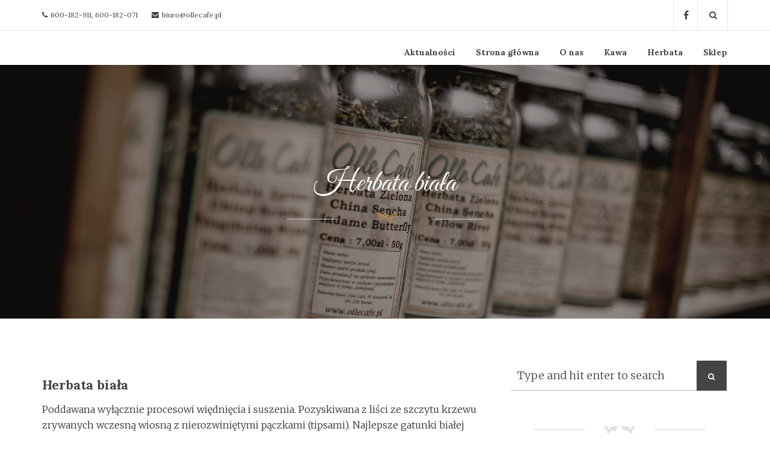

--- FILE ---
content_type: text/html; charset=UTF-8
request_url: https://ollecafe.pl/herbata-biala/
body_size: 10267
content:
<!DOCTYPE html>
<html lang="pl-PL" prefix="og: https://ogp.me/ns#">
<!--[if lt IE 7]>      <html class="no-js lt-ie9 lt-ie8 lt-ie7"> <![endif]-->
<!--[if IE 7]>         <html class="no-js lt-ie9 lt-ie8"> <![endif]-->
<!--[if IE 8]>         <html class="no-js lt-ie9"> <![endif]-->
<!--[if gt IE 8]> <html class="no-js"> <![endif]-->
  <head>
         <meta charset="UTF-8">
    <meta http-equiv="X-UA-Compatible" content="IE=edge,chrome=1">
    <meta name="author" content="bliccaThemes">
    <meta name="viewport" content="width=device-width, initial-scale=1.0">
    <link rel="profile" href="http://gmpg.org/xfn/11" />
    <link rel="pingback" href="https://ollecafe.pl/xmlrpc.php" />
            <link rel="shortcut icon" href="https://ollecafe.pl/wp-content/uploads/2016/08/2.jpg" />
        
<!-- Optymalizacja wyszukiwarek według Rank Math - https://rankmath.com/ -->
<title>Herbata biała - Palarnia kawy OlleCafe</title>
<meta name="description" content="Poddawana wyłącznie procesowi więdnięcia i suszenia. Pozyskiwana z liści ze szczytu krzewu zrywanych wczesną wiosną z nierozwiniętymi pączkami (tipsami)."/>
<meta name="robots" content="follow, index, max-snippet:-1, max-video-preview:-1, max-image-preview:large"/>
<link rel="canonical" href="https://ollecafe.pl/herbata-biala/" />
<meta property="og:locale" content="pl_PL" />
<meta property="og:type" content="article" />
<meta property="og:title" content="Herbata biała - Palarnia kawy OlleCafe" />
<meta property="og:description" content="Poddawana wyłącznie procesowi więdnięcia i suszenia. Pozyskiwana z liści ze szczytu krzewu zrywanych wczesną wiosną z nierozwiniętymi pączkami (tipsami)." />
<meta property="og:url" content="https://ollecafe.pl/herbata-biala/" />
<meta property="og:site_name" content="Palarnia kawy OlleCafe" />
<meta property="og:updated_time" content="2016-09-27T23:48:05+02:00" />
<meta property="og:image" content="https://ollecafe.pl/wp-content/uploads/2016/08/herba-tlo-1024x504.jpg" />
<meta property="og:image:secure_url" content="https://ollecafe.pl/wp-content/uploads/2016/08/herba-tlo-1024x504.jpg" />
<meta property="og:image:width" content="1024" />
<meta property="og:image:height" content="504" />
<meta property="og:image:alt" content="Herbata biała" />
<meta property="og:image:type" content="image/jpeg" />
<meta property="article:published_time" content="2013-11-23T22:07:27+01:00" />
<meta property="article:modified_time" content="2016-09-27T23:48:05+02:00" />
<meta name="twitter:card" content="summary_large_image" />
<meta name="twitter:title" content="Herbata biała - Palarnia kawy OlleCafe" />
<meta name="twitter:description" content="Poddawana wyłącznie procesowi więdnięcia i suszenia. Pozyskiwana z liści ze szczytu krzewu zrywanych wczesną wiosną z nierozwiniętymi pączkami (tipsami)." />
<meta name="twitter:image" content="https://ollecafe.pl/wp-content/uploads/2016/08/herba-tlo-1024x504.jpg" />
<meta name="twitter:label1" content="Czas czytania" />
<meta name="twitter:data1" content="Mniej niż minuta" />
<script type="application/ld+json" class="rank-math-schema">{"@context":"https://schema.org","@graph":[{"@type":"Organization","@id":"https://ollecafe.pl/#organization","name":"Palarnia kawy OlleCafe","url":"https://ollecafe.pl"},{"@type":"WebSite","@id":"https://ollecafe.pl/#website","url":"https://ollecafe.pl","name":"Palarnia kawy OlleCafe","publisher":{"@id":"https://ollecafe.pl/#organization"},"inLanguage":"pl-PL"},{"@type":"ImageObject","@id":"https://ollecafe.pl/wp-content/uploads/2016/08/herba-tlo.jpg","url":"https://ollecafe.pl/wp-content/uploads/2016/08/herba-tlo.jpg","width":"4256","height":"2096","inLanguage":"pl-PL"},{"@type":"WebPage","@id":"https://ollecafe.pl/herbata-biala/#webpage","url":"https://ollecafe.pl/herbata-biala/","name":"Herbata bia\u0142a - Palarnia kawy OlleCafe","datePublished":"2013-11-23T22:07:27+01:00","dateModified":"2016-09-27T23:48:05+02:00","isPartOf":{"@id":"https://ollecafe.pl/#website"},"primaryImageOfPage":{"@id":"https://ollecafe.pl/wp-content/uploads/2016/08/herba-tlo.jpg"},"inLanguage":"pl-PL"},{"@type":"Person","@id":"https://ollecafe.pl/author/darek/","name":"darek","url":"https://ollecafe.pl/author/darek/","image":{"@type":"ImageObject","@id":"https://secure.gravatar.com/avatar/4ba1b6504a2ebcb38db88da40c4223c3?s=96&amp;d=mm&amp;r=g","url":"https://secure.gravatar.com/avatar/4ba1b6504a2ebcb38db88da40c4223c3?s=96&amp;d=mm&amp;r=g","caption":"darek","inLanguage":"pl-PL"},"worksFor":{"@id":"https://ollecafe.pl/#organization"}},{"@type":"Article","headline":"Herbata bia\u0142a - Palarnia kawy OlleCafe","datePublished":"2013-11-23T22:07:27+01:00","dateModified":"2016-09-27T23:48:05+02:00","author":{"@id":"https://ollecafe.pl/author/darek/","name":"darek"},"publisher":{"@id":"https://ollecafe.pl/#organization"},"description":"Poddawana wy\u0142\u0105cznie procesowi wi\u0119dni\u0119cia i suszenia. Pozyskiwana z li\u015bci ze szczytu krzewu zrywanych wczesn\u0105 wiosn\u0105 z nierozwini\u0119tymi p\u0105czkami (tipsami).","name":"Herbata bia\u0142a - Palarnia kawy OlleCafe","@id":"https://ollecafe.pl/herbata-biala/#richSnippet","isPartOf":{"@id":"https://ollecafe.pl/herbata-biala/#webpage"},"image":{"@id":"https://ollecafe.pl/wp-content/uploads/2016/08/herba-tlo.jpg"},"inLanguage":"pl-PL","mainEntityOfPage":{"@id":"https://ollecafe.pl/herbata-biala/#webpage"}}]}</script>
<!-- /Wtyczka Rank Math WordPress SEO -->

<link rel='dns-prefetch' href='//www.googletagmanager.com' />
<link rel="alternate" type="application/rss+xml" title="Palarnia kawy OlleCafe &raquo; Kanał z wpisami" href="https://ollecafe.pl/feed/" />
<link rel="alternate" type="application/rss+xml" title="Palarnia kawy OlleCafe &raquo; Kanał z komentarzami" href="https://ollecafe.pl/comments/feed/" />
<script type="text/javascript">
window._wpemojiSettings = {"baseUrl":"https:\/\/s.w.org\/images\/core\/emoji\/14.0.0\/72x72\/","ext":".png","svgUrl":"https:\/\/s.w.org\/images\/core\/emoji\/14.0.0\/svg\/","svgExt":".svg","source":{"concatemoji":"https:\/\/ollecafe.pl\/wp-includes\/js\/wp-emoji-release.min.js?ver=6.2.8"}};
/*! This file is auto-generated */
!function(e,a,t){var n,r,o,i=a.createElement("canvas"),p=i.getContext&&i.getContext("2d");function s(e,t){p.clearRect(0,0,i.width,i.height),p.fillText(e,0,0);e=i.toDataURL();return p.clearRect(0,0,i.width,i.height),p.fillText(t,0,0),e===i.toDataURL()}function c(e){var t=a.createElement("script");t.src=e,t.defer=t.type="text/javascript",a.getElementsByTagName("head")[0].appendChild(t)}for(o=Array("flag","emoji"),t.supports={everything:!0,everythingExceptFlag:!0},r=0;r<o.length;r++)t.supports[o[r]]=function(e){if(p&&p.fillText)switch(p.textBaseline="top",p.font="600 32px Arial",e){case"flag":return s("\ud83c\udff3\ufe0f\u200d\u26a7\ufe0f","\ud83c\udff3\ufe0f\u200b\u26a7\ufe0f")?!1:!s("\ud83c\uddfa\ud83c\uddf3","\ud83c\uddfa\u200b\ud83c\uddf3")&&!s("\ud83c\udff4\udb40\udc67\udb40\udc62\udb40\udc65\udb40\udc6e\udb40\udc67\udb40\udc7f","\ud83c\udff4\u200b\udb40\udc67\u200b\udb40\udc62\u200b\udb40\udc65\u200b\udb40\udc6e\u200b\udb40\udc67\u200b\udb40\udc7f");case"emoji":return!s("\ud83e\udef1\ud83c\udffb\u200d\ud83e\udef2\ud83c\udfff","\ud83e\udef1\ud83c\udffb\u200b\ud83e\udef2\ud83c\udfff")}return!1}(o[r]),t.supports.everything=t.supports.everything&&t.supports[o[r]],"flag"!==o[r]&&(t.supports.everythingExceptFlag=t.supports.everythingExceptFlag&&t.supports[o[r]]);t.supports.everythingExceptFlag=t.supports.everythingExceptFlag&&!t.supports.flag,t.DOMReady=!1,t.readyCallback=function(){t.DOMReady=!0},t.supports.everything||(n=function(){t.readyCallback()},a.addEventListener?(a.addEventListener("DOMContentLoaded",n,!1),e.addEventListener("load",n,!1)):(e.attachEvent("onload",n),a.attachEvent("onreadystatechange",function(){"complete"===a.readyState&&t.readyCallback()})),(e=t.source||{}).concatemoji?c(e.concatemoji):e.wpemoji&&e.twemoji&&(c(e.twemoji),c(e.wpemoji)))}(window,document,window._wpemojiSettings);
</script>
<style type="text/css">
img.wp-smiley,
img.emoji {
	display: inline !important;
	border: none !important;
	box-shadow: none !important;
	height: 1em !important;
	width: 1em !important;
	margin: 0 0.07em !important;
	vertical-align: -0.1em !important;
	background: none !important;
	padding: 0 !important;
}
</style>
	<link rel='stylesheet' id='wp-block-library-css' href='https://ollecafe.pl/wp-includes/css/dist/block-library/style.min.css?ver=6.2.8' type='text/css' media='all' />
<style id='rank-math-toc-block-style-inline-css' type='text/css'>
.wp-block-rank-math-toc-block nav ol{counter-reset:item}.wp-block-rank-math-toc-block nav ol li{display:block}.wp-block-rank-math-toc-block nav ol li:before{content:counters(item, ".") ". ";counter-increment:item}

</style>
<link rel='stylesheet' id='classic-theme-styles-css' href='https://ollecafe.pl/wp-includes/css/classic-themes.min.css?ver=6.2.8' type='text/css' media='all' />
<style id='global-styles-inline-css' type='text/css'>
body{--wp--preset--color--black: #000000;--wp--preset--color--cyan-bluish-gray: #abb8c3;--wp--preset--color--white: #ffffff;--wp--preset--color--pale-pink: #f78da7;--wp--preset--color--vivid-red: #cf2e2e;--wp--preset--color--luminous-vivid-orange: #ff6900;--wp--preset--color--luminous-vivid-amber: #fcb900;--wp--preset--color--light-green-cyan: #7bdcb5;--wp--preset--color--vivid-green-cyan: #00d084;--wp--preset--color--pale-cyan-blue: #8ed1fc;--wp--preset--color--vivid-cyan-blue: #0693e3;--wp--preset--color--vivid-purple: #9b51e0;--wp--preset--gradient--vivid-cyan-blue-to-vivid-purple: linear-gradient(135deg,rgba(6,147,227,1) 0%,rgb(155,81,224) 100%);--wp--preset--gradient--light-green-cyan-to-vivid-green-cyan: linear-gradient(135deg,rgb(122,220,180) 0%,rgb(0,208,130) 100%);--wp--preset--gradient--luminous-vivid-amber-to-luminous-vivid-orange: linear-gradient(135deg,rgba(252,185,0,1) 0%,rgba(255,105,0,1) 100%);--wp--preset--gradient--luminous-vivid-orange-to-vivid-red: linear-gradient(135deg,rgba(255,105,0,1) 0%,rgb(207,46,46) 100%);--wp--preset--gradient--very-light-gray-to-cyan-bluish-gray: linear-gradient(135deg,rgb(238,238,238) 0%,rgb(169,184,195) 100%);--wp--preset--gradient--cool-to-warm-spectrum: linear-gradient(135deg,rgb(74,234,220) 0%,rgb(151,120,209) 20%,rgb(207,42,186) 40%,rgb(238,44,130) 60%,rgb(251,105,98) 80%,rgb(254,248,76) 100%);--wp--preset--gradient--blush-light-purple: linear-gradient(135deg,rgb(255,206,236) 0%,rgb(152,150,240) 100%);--wp--preset--gradient--blush-bordeaux: linear-gradient(135deg,rgb(254,205,165) 0%,rgb(254,45,45) 50%,rgb(107,0,62) 100%);--wp--preset--gradient--luminous-dusk: linear-gradient(135deg,rgb(255,203,112) 0%,rgb(199,81,192) 50%,rgb(65,88,208) 100%);--wp--preset--gradient--pale-ocean: linear-gradient(135deg,rgb(255,245,203) 0%,rgb(182,227,212) 50%,rgb(51,167,181) 100%);--wp--preset--gradient--electric-grass: linear-gradient(135deg,rgb(202,248,128) 0%,rgb(113,206,126) 100%);--wp--preset--gradient--midnight: linear-gradient(135deg,rgb(2,3,129) 0%,rgb(40,116,252) 100%);--wp--preset--duotone--dark-grayscale: url('#wp-duotone-dark-grayscale');--wp--preset--duotone--grayscale: url('#wp-duotone-grayscale');--wp--preset--duotone--purple-yellow: url('#wp-duotone-purple-yellow');--wp--preset--duotone--blue-red: url('#wp-duotone-blue-red');--wp--preset--duotone--midnight: url('#wp-duotone-midnight');--wp--preset--duotone--magenta-yellow: url('#wp-duotone-magenta-yellow');--wp--preset--duotone--purple-green: url('#wp-duotone-purple-green');--wp--preset--duotone--blue-orange: url('#wp-duotone-blue-orange');--wp--preset--font-size--small: 13px;--wp--preset--font-size--medium: 20px;--wp--preset--font-size--large: 36px;--wp--preset--font-size--x-large: 42px;--wp--preset--spacing--20: 0.44rem;--wp--preset--spacing--30: 0.67rem;--wp--preset--spacing--40: 1rem;--wp--preset--spacing--50: 1.5rem;--wp--preset--spacing--60: 2.25rem;--wp--preset--spacing--70: 3.38rem;--wp--preset--spacing--80: 5.06rem;--wp--preset--shadow--natural: 6px 6px 9px rgba(0, 0, 0, 0.2);--wp--preset--shadow--deep: 12px 12px 50px rgba(0, 0, 0, 0.4);--wp--preset--shadow--sharp: 6px 6px 0px rgba(0, 0, 0, 0.2);--wp--preset--shadow--outlined: 6px 6px 0px -3px rgba(255, 255, 255, 1), 6px 6px rgba(0, 0, 0, 1);--wp--preset--shadow--crisp: 6px 6px 0px rgba(0, 0, 0, 1);}:where(.is-layout-flex){gap: 0.5em;}body .is-layout-flow > .alignleft{float: left;margin-inline-start: 0;margin-inline-end: 2em;}body .is-layout-flow > .alignright{float: right;margin-inline-start: 2em;margin-inline-end: 0;}body .is-layout-flow > .aligncenter{margin-left: auto !important;margin-right: auto !important;}body .is-layout-constrained > .alignleft{float: left;margin-inline-start: 0;margin-inline-end: 2em;}body .is-layout-constrained > .alignright{float: right;margin-inline-start: 2em;margin-inline-end: 0;}body .is-layout-constrained > .aligncenter{margin-left: auto !important;margin-right: auto !important;}body .is-layout-constrained > :where(:not(.alignleft):not(.alignright):not(.alignfull)){max-width: var(--wp--style--global--content-size);margin-left: auto !important;margin-right: auto !important;}body .is-layout-constrained > .alignwide{max-width: var(--wp--style--global--wide-size);}body .is-layout-flex{display: flex;}body .is-layout-flex{flex-wrap: wrap;align-items: center;}body .is-layout-flex > *{margin: 0;}:where(.wp-block-columns.is-layout-flex){gap: 2em;}.has-black-color{color: var(--wp--preset--color--black) !important;}.has-cyan-bluish-gray-color{color: var(--wp--preset--color--cyan-bluish-gray) !important;}.has-white-color{color: var(--wp--preset--color--white) !important;}.has-pale-pink-color{color: var(--wp--preset--color--pale-pink) !important;}.has-vivid-red-color{color: var(--wp--preset--color--vivid-red) !important;}.has-luminous-vivid-orange-color{color: var(--wp--preset--color--luminous-vivid-orange) !important;}.has-luminous-vivid-amber-color{color: var(--wp--preset--color--luminous-vivid-amber) !important;}.has-light-green-cyan-color{color: var(--wp--preset--color--light-green-cyan) !important;}.has-vivid-green-cyan-color{color: var(--wp--preset--color--vivid-green-cyan) !important;}.has-pale-cyan-blue-color{color: var(--wp--preset--color--pale-cyan-blue) !important;}.has-vivid-cyan-blue-color{color: var(--wp--preset--color--vivid-cyan-blue) !important;}.has-vivid-purple-color{color: var(--wp--preset--color--vivid-purple) !important;}.has-black-background-color{background-color: var(--wp--preset--color--black) !important;}.has-cyan-bluish-gray-background-color{background-color: var(--wp--preset--color--cyan-bluish-gray) !important;}.has-white-background-color{background-color: var(--wp--preset--color--white) !important;}.has-pale-pink-background-color{background-color: var(--wp--preset--color--pale-pink) !important;}.has-vivid-red-background-color{background-color: var(--wp--preset--color--vivid-red) !important;}.has-luminous-vivid-orange-background-color{background-color: var(--wp--preset--color--luminous-vivid-orange) !important;}.has-luminous-vivid-amber-background-color{background-color: var(--wp--preset--color--luminous-vivid-amber) !important;}.has-light-green-cyan-background-color{background-color: var(--wp--preset--color--light-green-cyan) !important;}.has-vivid-green-cyan-background-color{background-color: var(--wp--preset--color--vivid-green-cyan) !important;}.has-pale-cyan-blue-background-color{background-color: var(--wp--preset--color--pale-cyan-blue) !important;}.has-vivid-cyan-blue-background-color{background-color: var(--wp--preset--color--vivid-cyan-blue) !important;}.has-vivid-purple-background-color{background-color: var(--wp--preset--color--vivid-purple) !important;}.has-black-border-color{border-color: var(--wp--preset--color--black) !important;}.has-cyan-bluish-gray-border-color{border-color: var(--wp--preset--color--cyan-bluish-gray) !important;}.has-white-border-color{border-color: var(--wp--preset--color--white) !important;}.has-pale-pink-border-color{border-color: var(--wp--preset--color--pale-pink) !important;}.has-vivid-red-border-color{border-color: var(--wp--preset--color--vivid-red) !important;}.has-luminous-vivid-orange-border-color{border-color: var(--wp--preset--color--luminous-vivid-orange) !important;}.has-luminous-vivid-amber-border-color{border-color: var(--wp--preset--color--luminous-vivid-amber) !important;}.has-light-green-cyan-border-color{border-color: var(--wp--preset--color--light-green-cyan) !important;}.has-vivid-green-cyan-border-color{border-color: var(--wp--preset--color--vivid-green-cyan) !important;}.has-pale-cyan-blue-border-color{border-color: var(--wp--preset--color--pale-cyan-blue) !important;}.has-vivid-cyan-blue-border-color{border-color: var(--wp--preset--color--vivid-cyan-blue) !important;}.has-vivid-purple-border-color{border-color: var(--wp--preset--color--vivid-purple) !important;}.has-vivid-cyan-blue-to-vivid-purple-gradient-background{background: var(--wp--preset--gradient--vivid-cyan-blue-to-vivid-purple) !important;}.has-light-green-cyan-to-vivid-green-cyan-gradient-background{background: var(--wp--preset--gradient--light-green-cyan-to-vivid-green-cyan) !important;}.has-luminous-vivid-amber-to-luminous-vivid-orange-gradient-background{background: var(--wp--preset--gradient--luminous-vivid-amber-to-luminous-vivid-orange) !important;}.has-luminous-vivid-orange-to-vivid-red-gradient-background{background: var(--wp--preset--gradient--luminous-vivid-orange-to-vivid-red) !important;}.has-very-light-gray-to-cyan-bluish-gray-gradient-background{background: var(--wp--preset--gradient--very-light-gray-to-cyan-bluish-gray) !important;}.has-cool-to-warm-spectrum-gradient-background{background: var(--wp--preset--gradient--cool-to-warm-spectrum) !important;}.has-blush-light-purple-gradient-background{background: var(--wp--preset--gradient--blush-light-purple) !important;}.has-blush-bordeaux-gradient-background{background: var(--wp--preset--gradient--blush-bordeaux) !important;}.has-luminous-dusk-gradient-background{background: var(--wp--preset--gradient--luminous-dusk) !important;}.has-pale-ocean-gradient-background{background: var(--wp--preset--gradient--pale-ocean) !important;}.has-electric-grass-gradient-background{background: var(--wp--preset--gradient--electric-grass) !important;}.has-midnight-gradient-background{background: var(--wp--preset--gradient--midnight) !important;}.has-small-font-size{font-size: var(--wp--preset--font-size--small) !important;}.has-medium-font-size{font-size: var(--wp--preset--font-size--medium) !important;}.has-large-font-size{font-size: var(--wp--preset--font-size--large) !important;}.has-x-large-font-size{font-size: var(--wp--preset--font-size--x-large) !important;}
.wp-block-navigation a:where(:not(.wp-element-button)){color: inherit;}
:where(.wp-block-columns.is-layout-flex){gap: 2em;}
.wp-block-pullquote{font-size: 1.5em;line-height: 1.6;}
</style>
<link rel='stylesheet' id='bootstrap-css' href='https://ollecafe.pl/wp-content/themes/pronto/css/bootstrap.min.css?ver=6.2.8' type='text/css' media='all' />
<link rel='stylesheet' id='flexslider-css' href='https://ollecafe.pl/wp-content/plugins/js_composer/assets/lib/flexslider/flexslider.min.css?ver=6.6.0' type='text/css' media='all' />
<link rel='stylesheet' id='fontawesome-css' href='https://ollecafe.pl/wp-content/themes/pronto/css/font-awesome.min.css?ver=6.2.8' type='text/css' media='all' />
<link rel='stylesheet' id='pretty-css' href='https://ollecafe.pl/wp-content/themes/pronto/css/prettyPhoto.css?ver=6.2.8' type='text/css' media='all' />
<link rel='stylesheet' id='main-css' href='https://ollecafe.pl/wp-content/themes/pronto/css/main.css?ver=6.2.8' type='text/css' media='all' />
<link rel='stylesheet' id='animate-css' href='https://ollecafe.pl/wp-content/themes/pronto/css/animate.css?ver=6.2.8' type='text/css' media='all' />
<link rel='stylesheet' id='custom_style-css' href='https://ollecafe.pl/wp-content/themes/pronto/css/options.css?ver=6.2.8' type='text/css' media='all' />
<style id='custom_style-inline-css' type='text/css'>
 body { font-family: "Merriweather";font-size: 16px; }  .caption { background: url(https://ollecafe.pl/wp-content/uploads/2016/08/slide_olle.jpg) no-repeat center; }
</style>
<link rel='stylesheet' id='child-css' href='https://ollecafe.pl/wp-content/themes/pronto/style.css?ver=6.2.8' type='text/css' media='all' />
<script type='text/javascript' src='https://ollecafe.pl/wp-content/plugins/jquery-updater/js/jquery-3.7.0.min.js?ver=3.7.0' id='jquery-core-js'></script>
<script type='text/javascript' src='https://ollecafe.pl/wp-content/plugins/jquery-updater/js/jquery-migrate-3.4.0.min.js?ver=3.4.0' id='jquery-migrate-js'></script>
<script type='text/javascript' src='https://ollecafe.pl/wp-content/themes/pronto/js/modernizr-2.6.2-respond-1.1.0.min.js?ver=6.2.8' id='modernizr-js'></script>

<!-- Google Analytics snippet added by Site Kit -->
<script type='text/javascript' src='https://www.googletagmanager.com/gtag/js?id=UA-46821018-1' id='google_gtagjs-js' async></script>
<script type='text/javascript' id='google_gtagjs-js-after'>
window.dataLayer = window.dataLayer || [];function gtag(){dataLayer.push(arguments);}
gtag('set', 'linker', {"domains":["ollecafe.pl"]} );
gtag("js", new Date());
gtag("set", "developer_id.dZTNiMT", true);
gtag("config", "UA-46821018-1", {"anonymize_ip":true});
gtag("config", "G-54C7VXLH23");
</script>

<!-- End Google Analytics snippet added by Site Kit -->
<link rel="https://api.w.org/" href="https://ollecafe.pl/wp-json/" /><link rel="alternate" type="application/json" href="https://ollecafe.pl/wp-json/wp/v2/pages/135" /><link rel="EditURI" type="application/rsd+xml" title="RSD" href="https://ollecafe.pl/xmlrpc.php?rsd" />
<link rel="wlwmanifest" type="application/wlwmanifest+xml" href="https://ollecafe.pl/wp-includes/wlwmanifest.xml" />
<meta name="generator" content="WordPress 6.2.8" />
<link rel='shortlink' href='https://ollecafe.pl/?p=135' />
<link rel="alternate" type="application/json+oembed" href="https://ollecafe.pl/wp-json/oembed/1.0/embed?url=https%3A%2F%2Follecafe.pl%2Fherbata-biala%2F" />
<link rel="alternate" type="text/xml+oembed" href="https://ollecafe.pl/wp-json/oembed/1.0/embed?url=https%3A%2F%2Follecafe.pl%2Fherbata-biala%2F&#038;format=xml" />
<meta name="generator" content="Site Kit by Google 1.103.0" /><meta name="generator" content="Powered by WPBakery Page Builder - drag and drop page builder for WordPress."/>

<!-- Google Tag Manager snippet added by Site Kit -->
<script type="text/javascript">
			( function( w, d, s, l, i ) {
				w[l] = w[l] || [];
				w[l].push( {'gtm.start': new Date().getTime(), event: 'gtm.js'} );
				var f = d.getElementsByTagName( s )[0],
					j = d.createElement( s ), dl = l != 'dataLayer' ? '&l=' + l : '';
				j.async = true;
				j.src = 'https://www.googletagmanager.com/gtm.js?id=' + i + dl;
				f.parentNode.insertBefore( j, f );
			} )( window, document, 'script', 'dataLayer', 'GTM-NRQ4KDF' );
			
</script>

<!-- End Google Tag Manager snippet added by Site Kit -->
<meta name="generator" content="Powered by Slider Revolution 6.6.7 - responsive, Mobile-Friendly Slider Plugin for WordPress with comfortable drag and drop interface." />
<script>function setREVStartSize(e){
			//window.requestAnimationFrame(function() {
				window.RSIW = window.RSIW===undefined ? window.innerWidth : window.RSIW;
				window.RSIH = window.RSIH===undefined ? window.innerHeight : window.RSIH;
				try {
					var pw = document.getElementById(e.c).parentNode.offsetWidth,
						newh;
					pw = pw===0 || isNaN(pw) || (e.l=="fullwidth" || e.layout=="fullwidth") ? window.RSIW : pw;
					e.tabw = e.tabw===undefined ? 0 : parseInt(e.tabw);
					e.thumbw = e.thumbw===undefined ? 0 : parseInt(e.thumbw);
					e.tabh = e.tabh===undefined ? 0 : parseInt(e.tabh);
					e.thumbh = e.thumbh===undefined ? 0 : parseInt(e.thumbh);
					e.tabhide = e.tabhide===undefined ? 0 : parseInt(e.tabhide);
					e.thumbhide = e.thumbhide===undefined ? 0 : parseInt(e.thumbhide);
					e.mh = e.mh===undefined || e.mh=="" || e.mh==="auto" ? 0 : parseInt(e.mh,0);
					if(e.layout==="fullscreen" || e.l==="fullscreen")
						newh = Math.max(e.mh,window.RSIH);
					else{
						e.gw = Array.isArray(e.gw) ? e.gw : [e.gw];
						for (var i in e.rl) if (e.gw[i]===undefined || e.gw[i]===0) e.gw[i] = e.gw[i-1];
						e.gh = e.el===undefined || e.el==="" || (Array.isArray(e.el) && e.el.length==0)? e.gh : e.el;
						e.gh = Array.isArray(e.gh) ? e.gh : [e.gh];
						for (var i in e.rl) if (e.gh[i]===undefined || e.gh[i]===0) e.gh[i] = e.gh[i-1];
											
						var nl = new Array(e.rl.length),
							ix = 0,
							sl;
						e.tabw = e.tabhide>=pw ? 0 : e.tabw;
						e.thumbw = e.thumbhide>=pw ? 0 : e.thumbw;
						e.tabh = e.tabhide>=pw ? 0 : e.tabh;
						e.thumbh = e.thumbhide>=pw ? 0 : e.thumbh;
						for (var i in e.rl) nl[i] = e.rl[i]<window.RSIW ? 0 : e.rl[i];
						sl = nl[0];
						for (var i in nl) if (sl>nl[i] && nl[i]>0) { sl = nl[i]; ix=i;}
						var m = pw>(e.gw[ix]+e.tabw+e.thumbw) ? 1 : (pw-(e.tabw+e.thumbw)) / (e.gw[ix]);
						newh =  (e.gh[ix] * m) + (e.tabh + e.thumbh);
					}
					var el = document.getElementById(e.c);
					if (el!==null && el) el.style.height = newh+"px";
					el = document.getElementById(e.c+"_wrapper");
					if (el!==null && el) {
						el.style.height = newh+"px";
						el.style.display = "block";
					}
				} catch(e){
					console.log("Failure at Presize of Slider:" + e)
				}
			//});
		  };</script>
<noscript><style> .wpb_animate_when_almost_visible { opacity: 1; }</style></noscript>  </head>
    <body class="page-template-default page page-id-135 disable_smoothscroll wpb-js-composer js-comp-ver-6.6.0 vc_responsive">
    <div id="bliccaThemes-loader">
      <div class="fond">
        <div class="contener_general">
            <div class="contener_mixte"><div class="ballcolor ball_1">&nbsp;</div></div>
            <div class="contener_mixte"><div class="ballcolor ball_2">&nbsp;</div></div>
            <div class="contener_mixte"><div class="ballcolor ball_3">&nbsp;</div></div>
            <div class="contener_mixte"><div class="ballcolor ball_4">&nbsp;</div></div>
        </div>
      </div>
    </div>     

    <div id="bliccaThemes-layout">
         
    <!-- Top Section -->
    <!-- Header -->

    <header id="bliccaThemes_header" class="bliccaThemes-header header-1 header-classic off-sticky">
			<div class="topsection">    
    <div class="container"><div class="row"><div class="col-md-12">
                <div class="topsection-about">
                <i class="fa fa-phone"></i>600-182-911, 600-182-071                <i class="fa fa-envelope"></i><a href="mailto:biuro@ollecafe.pl">biuro@ollecafe.pl</a>                </div>
                <div class="bliccaThemes-header-search">
                <i class="fa fa-search"></i>
                <div class="search">
                  <form method="get" action="https://ollecafe.pl/">
                  <input type="text" name="s" class="search-query" placeholder="Search here..." value="">
                  </form>
                </div>  
                </div>
                <div class="header-social">                <a href="https://www.facebook.com/ollecaferumia/" target="_blank"><div class="social-facebook"><i class="fa fa-facebook"></i></div></a>

                <div class="clearfix"></div></div><div class="clearfix"></div>
    </div></div></div>
</div>
<div class="container">
        <div class="row">
          <div class="col-md-12">
          <!-- Main Menu -->
          <nav class="navbar navbar-default" role="navigation">
          <div class="navbar-header">
            <a href="https://ollecafe.pl/" class="logo-text">
                  </a>    
            <button type="button" class="navbar-toggle" data-toggle="collapse" data-target=".navbar-ex1-collapse">
              <span class="sr-only">Toggle navigation</span>
              <span class="icon-bar"></span>
              <span class="icon-bar"></span>
              <span class="icon-bar"></span>
            </button>
          </div>
          <!-- Collect the nav links, forms, and other content for toggling -->
          <div class="collapse navbar-collapse navbar-ex1-collapse">
                
                <ul id="menu-menu-1" class="nav navbar-nav navbar-right"><li id="nav-menu-item-445" class="firstitem menu-item menu-item-type-post_type menu-item-object-page "><a href="https://ollecafe.pl/aktualnosci/" data-id="442" class="menu-link">Aktualności</a></li>
<li id="nav-menu-item-70" class="firstitem menu-item menu-item-type-post_type menu-item-object-page menu-item-home "><a href="https://ollecafe.pl/" data-id="19" class="menu-link">Strona główna</a></li>
<li id="nav-menu-item-68" class="firstitem menu-item menu-item-type-post_type menu-item-object-page menu-item-has-children "><a href="https://ollecafe.pl/o-nas/" data-id="49" class="menu-link">O nas</a>
<ul class="dropdown-menu ">
	<li id="nav-menu-item-110" class=" menu-item menu-item-type-custom menu-item-object-custom "><a href="https://ollecafe.pl/o-nas" data-id="110" class="menu-link">OlleCafe</a></li>
	<li id="nav-menu-item-109" class=" menu-item menu-item-type-custom menu-item-object-custom "><a href="https://kolomanskirowery.com/enzo-team/" data-id="109" class="menu-link">Grupa ENZO</a></li>
</ul>
</li>
<li id="nav-menu-item-67" class="firstitem menu-item menu-item-type-post_type menu-item-object-page menu-item-has-children "><a href="https://ollecafe.pl/kawa/" data-id="52" class="menu-link">Kawa</a>
<ul class="dropdown-menu ">
	<li id="nav-menu-item-177" class=" menu-item menu-item-type-post_type menu-item-object-page menu-item-has-children "><a href="https://ollecafe.pl/odmiany-botaniczne/" data-id="151" class="menu-link">Odmiany botaniczne</a>
	<ul class=" dropdown-menu">
		<li id="nav-menu-item-167" class=" menu-item menu-item-type-post_type menu-item-object-page "><a href="https://ollecafe.pl/arabika/" data-id="165" class="menu-link">Arabika</a></li>
		<li id="nav-menu-item-180" class=" menu-item menu-item-type-post_type menu-item-object-page "><a href="https://ollecafe.pl/robusta/" data-id="119" class="menu-link">Robusta</a></li>
	</ul>
</li>
	<li id="nav-menu-item-179" class=" menu-item menu-item-type-post_type menu-item-object-page menu-item-has-children "><a href="https://ollecafe.pl/przygotowanie-ziarna/" data-id="120" class="menu-link">Przygotowanie ziarna</a>
	<ul class=" dropdown-menu">
		<li id="nav-menu-item-184" class=" menu-item menu-item-type-post_type menu-item-object-page "><a href="https://ollecafe.pl/sucha-metoda/" data-id="121" class="menu-link">Sucha metoda</a></li>
		<li id="nav-menu-item-176" class=" menu-item menu-item-type-post_type menu-item-object-page "><a href="https://ollecafe.pl/mokra-metoda/" data-id="122" class="menu-link">Mokra metoda</a></li>
		<li id="nav-menu-item-178" class=" menu-item menu-item-type-post_type menu-item-object-page "><a href="https://ollecafe.pl/palenie-kawy/" data-id="123" class="menu-link">Palenie kawy</a></li>
	</ul>
</li>
	<li id="nav-menu-item-183" class=" menu-item menu-item-type-post_type menu-item-object-page menu-item-has-children "><a href="https://ollecafe.pl/sposoby-parzenia-kawy/" data-id="131" class="menu-link">Sposoby parzenia kawy</a>
	<ul class=" dropdown-menu">
		<li id="nav-menu-item-206" class=" menu-item menu-item-type-post_type menu-item-object-page "><a href="https://ollecafe.pl/po-turecku/" data-id="186" class="menu-link">Po turecku</a></li>
		<li id="nav-menu-item-205" class=" menu-item menu-item-type-post_type menu-item-object-page "><a href="https://ollecafe.pl/french-press/" data-id="188" class="menu-link">French Press</a></li>
		<li id="nav-menu-item-204" class=" menu-item menu-item-type-post_type menu-item-object-page "><a href="https://ollecafe.pl/mokka/" data-id="190" class="menu-link">Mokka</a></li>
		<li id="nav-menu-item-203" class=" menu-item menu-item-type-post_type menu-item-object-page "><a href="https://ollecafe.pl/ekspres-przelewowy/" data-id="192" class="menu-link">Ekspres przelewowy</a></li>
		<li id="nav-menu-item-202" class=" menu-item menu-item-type-post_type menu-item-object-page "><a href="https://ollecafe.pl/ekspres-cisnieniowy/" data-id="194" class="menu-link">Ekspres ciśnieniowy</a></li>
		<li id="nav-menu-item-201" class=" menu-item menu-item-type-post_type menu-item-object-page "><a href="https://ollecafe.pl/drip/" data-id="196" class="menu-link">Drip</a></li>
		<li id="nav-menu-item-200" class=" menu-item menu-item-type-post_type menu-item-object-page "><a href="https://ollecafe.pl/aeropress/" data-id="198" class="menu-link">Aeropress</a></li>
	</ul>
</li>
	<li id="nav-menu-item-103" class=" menu-item menu-item-type-post_type menu-item-object-page menu-item-has-children "><a href="https://ollecafe.pl/profesjonalne-urzadzenia-do-parzenia-kawy/" data-id="100" class="menu-link">Profesjonalne Urządzenia Do Parzenia Kawy</a>
	<ul class=" dropdown-menu">
		<li id="nav-menu-item-291" class=" menu-item menu-item-type-post_type menu-item-object-page "><a href="https://ollecafe.pl/ekspresy-cisnieniowe-faema/" data-id="260" class="menu-link">EKSPRESY CIŚNIENIOWE – FAEMA</a></li>
		<li id="nav-menu-item-289" class=" menu-item menu-item-type-post_type menu-item-object-page "><a href="https://ollecafe.pl/ekspresy-przelewowe-coffee-queen/" data-id="264" class="menu-link">EKSPRESY PRZELEWOWE – COFFEE QUEEN</a></li>
		<li id="nav-menu-item-290" class=" menu-item menu-item-type-post_type menu-item-object-page "><a href="https://ollecafe.pl/ekspresy-automatyczne-wmf/" data-id="262" class="menu-link">EKSPRESY AUTOMATYCZNE – WMF</a></li>
		<li id="nav-menu-item-288" class=" menu-item menu-item-type-post_type menu-item-object-page "><a href="https://ollecafe.pl/mlynki-do-kawy-casadio-mahlkonig-anfim/" data-id="266" class="menu-link">MŁYNKI DO KAWY – CASADIO, MAHLKONIG, ANFIM</a></li>
	</ul>
</li>
</ul>
</li>
<li id="nav-menu-item-66" class="firstitem menu-item menu-item-type-post_type menu-item-object-page current-menu-ancestor current_page_ancestor menu-item-has-children "><a href="https://ollecafe.pl/herbata/" data-id="55" class="menu-link">Herbata</a>
<ul class="dropdown-menu ">
	<li id="nav-menu-item-175" class=" menu-item menu-item-type-post_type menu-item-object-page "><a href="https://ollecafe.pl/historia-herbaty/" data-id="142" class="menu-link">Historia herbaty</a></li>
	<li id="nav-menu-item-181" class=" menu-item menu-item-type-post_type menu-item-object-page current-menu-ancestor current-menu-parent current_page_parent current_page_ancestor menu-item-has-children "><a href="https://ollecafe.pl/rodzaje-herbat/" data-id="132" class="menu-link">Rodzaje herbat</a>
	<ul class=" dropdown-menu">
		<li id="nav-menu-item-169" class=" menu-item menu-item-type-post_type menu-item-object-page "><a href="https://ollecafe.pl/herbata-czarna/" data-id="133" class="menu-link">Herbata czarna</a></li>
		<li id="nav-menu-item-172" class=" menu-item menu-item-type-post_type menu-item-object-page "><a href="https://ollecafe.pl/herbata-zielona/" data-id="134" class="menu-link">Herbata zielona</a></li>
		<li id="nav-menu-item-168" class=" menu-item menu-item-type-post_type menu-item-object-page current-menu-item page_item page-item-135 current_page_item "><a href="https://ollecafe.pl/herbata-biala/" data-id="135" class="menu-link">Herbata biała</a></li>
		<li id="nav-menu-item-170" class=" menu-item menu-item-type-post_type menu-item-object-page "><a href="https://ollecafe.pl/herbata-czerwona-pu-erh/" data-id="136" class="menu-link">Herbata czerwona pu-erh</a></li>
		<li id="nav-menu-item-171" class=" menu-item menu-item-type-post_type menu-item-object-page "><a href="https://ollecafe.pl/herbata-oolong/" data-id="137" class="menu-link">Herbata oolong</a></li>
		<li id="nav-menu-item-173" class=" menu-item menu-item-type-post_type menu-item-object-page "><a href="https://ollecafe.pl/herbaty-aromatyzowane/" data-id="138" class="menu-link">Herbaty aromatyzowane</a></li>
		<li id="nav-menu-item-174" class=" menu-item menu-item-type-post_type menu-item-object-page "><a href="https://ollecafe.pl/herbaty-prasowane/" data-id="139" class="menu-link">Herbaty prasowane</a></li>
		<li id="nav-menu-item-182" class=" menu-item menu-item-type-post_type menu-item-object-page "><a href="https://ollecafe.pl/rooibos/" data-id="140" class="menu-link">Rooibos</a></li>
		<li id="nav-menu-item-185" class=" menu-item menu-item-type-post_type menu-item-object-page "><a href="https://ollecafe.pl/yerba-mate/" data-id="141" class="menu-link">Yerba mate</a></li>
	</ul>
</li>
</ul>
</li>
<li id="nav-menu-item-69" class="firstitem menu-item menu-item-type-custom menu-item-object-custom "><a href="https://sklep.ollecafe.pl" data-id="69" class="menu-link">Sklep</a></li>
</ul>          </div><!-- /.navbar-collapse -->
        </nav>
          </div>
        </div>
</div>	
      
    </header>
    
<section class="bliccaThemes-waypoint" data-animate-down="on-sticky" data-animate-up="off-sticky">  
      <div class="caption-container">
        <div class="caption" style="height: 422px; padding:0;background: url(https://ollecafe.pl/wp-content/uploads/2016/08/herba-tlo.jpg) no-repeat center; background-size: cover;color: #fff;"><div class="container"><div class="row"><div class="col-md-12">
              <h1 style="color: #fff;">Herbata biała</h1>
              <div class="bt_caption_sep">
                            
                  <img src="https://ollecafe.pl/wp-content/themes/pronto/img/iconpronto.png">
                            </div>
              <p></p>
        </div></div></div></div>
			</div>
  <!-- Page Content Start -->
  <div class="container"><div class="row">
    <div class="col-sm-8 col-md-8">
    <div class="page-outer">
    <h3 class="page-single-title">Herbata biała</h3>
      
    <p>Poddawana wyłącznie procesowi więdnięcia i suszenia. Pozyskiwana z liści ze szczytu krzewu zrywanych wczesną wiosną z nierozwiniętymi pączkami (tipsami). Najlepsze gatunki białej herbaty zbierane są zaledwie kilka dni w roku i składają się wyłącznie z pąków i nierozwiniętych listków. Gatunki te zwane są perłami(biała perła, cesarska, smocza itp.), ich produkcja jest bardzo niewielka i osiągają bardzo wysokie ceny. Herbata biała pochodzi ze słynącej z malowniczych gór Taimu w prowincji Fujian. Ma najbardziej delikatny napar o słodkawym smaku, pozbawionym trawiastej nuty. Zawiera dużo witaminy C oraz teinę, która intensywnie pobudza i orzeźwia. Opóźnia także procesy starzenia się komórek oraz chroni organizm przed atakiem wolnych rodników. Ponadto, katechiny zawarte w tej herbacie skutecznie hamują wytwarzaną przez bakterie z sacharozy płytkę nazębną, będącą siedliskiem kolejnych kolonii bakterii. Warto więc często pić napar z białej herbaty, aby osłabić rozwój próchnicy.</p>
<p>Temperatura i czas parzenia:</p>
<p>Temperatura: 75-85 stopni</p>
<p>Czas: 5-9 min.</p>
<p>Zawartość kofeiny (teiny): 32-50 mg</p>
    </div>  
    
        </div>
    	
					<aside class="col-sm-4 col-md-4 sidebar ">
            <div class="sidebar-inner">
						<div class="sidebar-widget widget_search"><div class="search">
        <form method="get" action="https://ollecafe.pl">
            <input type="text" name="s" class="search-query" placeholder="Type and hit enter to search" value="">
            <button class="search-icon" type="submit"><i class="fa fa-search"></i></button>     
        </form>
 </div><div class="bt_section_sep">NM</div></div>
		<div class="sidebar-widget widget_recent_entries">
		<h5>Ostatnie wpisy</h5>
		<ul>
											<li>
					<a href="https://ollecafe.pl/2025/12/10/czerwony-worek-kawy-z-6-grudnia/">Czerwony Worek kawy z 6 grudnia&#8230;</a>
									</li>
											<li>
					<a href="https://ollecafe.pl/2025/11/07/kostaryka-jesienna-nowosc-w-olle-cafe/">Kostaryka &#8211; Jesienna Nowość w Olle Cafe</a>
									</li>
											<li>
					<a href="https://ollecafe.pl/2025/06/27/powrot-krola/">Powrót Króla</a>
									</li>
											<li>
					<a href="https://ollecafe.pl/2025/02/04/nova-nowosc/">Nova Nowość!</a>
									</li>
											<li>
					<a href="https://ollecafe.pl/2024/03/13/olle-cafe-w-berlinie-ponownie/">Olle Cafe w Berlinie, ponownie!</a>
									</li>
					</ul>

		<div class="bt_section_sep">NM</div></div>            </div>
					</aside>
	   </div></div>

</section>
<footer class="footer_bliccaThemes">  

        <div class="container">
        <div class="row">
          <div class="widgetscontainer">
          <!-- Widget Area 1 -->
          <div class="col-md-3">
                                  </div>
          <!-- Widget Area 2 -->
          <div class="col-md-3">
                                  </div>
          <!-- Widget Area 3 -->
          <div class="col-md-3">
                                  </div>
          <!-- Widget Area 4 -->
          <div class="col-md-3">
                                  </div>          
        </div>

        </div>
    </div>
    
    
    <div class="copyright-background">
        <div class="container">
          <div class="row">

            <div class="col-md-12">
                          <div class="footer-social">                <a href="https://www.facebook.com/ollecaferumia/" target="_blank"><div class="social-facebook"><i class="fa fa-facebook"></i></div></a>

                <div class="clearfix"></div></div> 
               
                          <div class="copyright-section"><a href="https://ollecafe.pl/" class="logo-text">
                  </a><p>Wszystkie prawa zastrzeżone OlleCafe 2021 | webmaster NextServ S.C. | zdjęcia - A.M. Studio Fotografia</div>
              
            </div>  
          </div>
        </div>
    </div>

    
</footer>
      
</div>


    
		<script>
			window.RS_MODULES = window.RS_MODULES || {};
			window.RS_MODULES.modules = window.RS_MODULES.modules || {};
			window.RS_MODULES.waiting = window.RS_MODULES.waiting || [];
			window.RS_MODULES.defered = true;
			window.RS_MODULES.moduleWaiting = window.RS_MODULES.moduleWaiting || {};
			window.RS_MODULES.type = 'compiled';
		</script>
				<!-- Google Tag Manager (noscript) snippet added by Site Kit -->
		<noscript>
			<iframe src="https://www.googletagmanager.com/ns.html?id=GTM-NRQ4KDF" height="0" width="0" style="display:none;visibility:hidden"></iframe>
		</noscript>
		<!-- End Google Tag Manager (noscript) snippet added by Site Kit -->
		<link rel='stylesheet' id='rs-plugin-settings-css' href='https://ollecafe.pl/wp-content/plugins/revslider/public/assets/css/rs6.css?ver=6.6.7' type='text/css' media='all' />
<style id='rs-plugin-settings-inline-css' type='text/css'>
#rs-demo-id {}
</style>
<script type='text/javascript' src='https://ollecafe.pl/wp-content/plugins/revslider/public/assets/js/rbtools.min.js?ver=6.6.7' defer async id='tp-tools-js'></script>
<script type='text/javascript' src='https://ollecafe.pl/wp-content/plugins/revslider/public/assets/js/rs6.min.js?ver=6.6.7' defer async id='revmin-js'></script>
<script type='text/javascript' src='https://ollecafe.pl/wp-includes/js/comment-reply.min.js?ver=6.2.8' id='comment-reply-js'></script>
<script type='text/javascript' src='https://ollecafe.pl/wp-content/themes/pronto/js/bootstrap.min.js?ver=6.2.8' id='bootstrap-js'></script>
<script type='text/javascript' src='https://ollecafe.pl/wp-content/themes/pronto/js/imagesloaded.pkgd.min.js?ver=6.2.8' id='imagesload-js'></script>
<script type='text/javascript' src='https://ollecafe.pl/wp-content/themes/pronto/js/plugins.js?ver=6.2.8' id='plugins-js'></script>
<script type='text/javascript' id='main-js-extra'>
/* <![CDATA[ */
var SiteParameters = {"theme_directory":"https:\/\/ollecafe.pl\/wp-content\/themes\/pronto","theme_fonts":"Great+Vibes,Merriweather","font_char":"latin,latin-ext"};
/* ]]> */
</script>
<script type='text/javascript' src='https://ollecafe.pl/wp-content/themes/pronto/js/main.js?ver=6.2.8' id='main-js'></script>
  </body>
</html>

<!-- Page cached by LiteSpeed Cache 5.5 on 2026-01-14 03:23:18 -->

--- FILE ---
content_type: text/css
request_url: https://ollecafe.pl/wp-content/themes/pronto/css/main.css?ver=6.2.8
body_size: 20323
content:
/*------------------------------------------------------------------
[Main Stylesheet]

Project:  Pronto Restaurant Event Wordpress Theme
Version:  1.9
Author: bliccaThemes

1. Font and Common Elements
   1.1 Header Style
   1.2 Buttons

2. Blog Styles
   2.1 Classic
   2.2 Post Formats
   2.3 Masonry Blog - Featured Slider
   2.4 Misc
     2.4.1 Author
     2.4.2 Social Share
     2.4.3 Related Posts


3. Comment Section

4. Sidebar and Widgets
   4.1 List
   4.2 Twitter
   4.3 Tags
   4.4 Search
   4.5 Flickr and Instagram
   4.6 Popular Posts
   4.7 About Me
   4.8 Calender

5. Custom Archives Page

6. Contact Form

7. Wordpress Common Elements ( List, Sticky, Image )

8. Theme Shortcodes

9. Shop Page

10. Footer and Widgets

- Responsive Queries

-------------------------------------------------------------------*/



/***********************/
/* 1. Fonts and Common */
/***********************/
@font-face {
    font-family: 'nexa_rust_extrasfree';
    src: url('../fonts/NexaRustExtras-Free-webfont.eot');
    src: url('../fonts/NexaRustExtras-Free-webfont.eot?#iefix') format('embedded-opentype'),
         url('../fonts/NexaRustExtras-Free-webfont.woff2') format('woff2'),
         url('../fonts/NexaRustExtras-Free-webfont.woff') format('woff'),
         url('../fonts/NexaRustExtras-Free-webfont.ttf') format('truetype'),
         url('../fonts/NexaRustExtras-Free-webfont.svg#nexa_rust_extrasfree') format('svg');
    font-weight: normal;
    font-style: normal;
}
.pronto-icon h4 { font-family: "nexa_rust_extrasfree"; font-weight: normal; }
body { font-family: 'Muli', sans-serif; font-weight: 300; -webkit-font-smoothing: antialiased; background: #fff; color: #333333; font-size: 14px; word-wrap: break-word; overflow-wrap: break-word; /* Renamed property in CSS3 draft spec */ overflow-x: hidden; }
a { color: #ae8648; }
a, a:hover { color: #444444; text-decoration: none; -webkit-transition: all 0.4s;
-moz-transition: all 0.4s;
-ms-transition: all 0.4s;
-o-transition: all 0.4s;
transition: all 0.4s;} 

a:active { text-decoration: none; }
a:active, a:focus {
outline: thin dotted;
outline: 0 !important;
outline-offset: 0 !important;
}
.columncenter{text-align:center;}
.customize-support .full .container { width: 100%; }
#bliccaThemes-layout .wpb_row.vc_row-fluid.full .wpb_column { padding: 0 !important; margin: 0; }
.container .container { width: 100%; padding-left:0; padding-right:0; }
.wpb_row{ margin-left:0 !important; margin-right:0 !important; }
.bliccaThemesBox { 
background: #fff;
-webkit-box-shadow: 0px 0px 3px 0px rgba(210, 210, 210, 0.6);
-moz-box-shadow:    0px 0px 3px 0px rgba(210, 210, 210, 0.6);
box-shadow:         0px 0px 3px 0px rgba(210, 210, 210, 0.6);
width: 1200px;
margin: 0 auto; 
}
.enable_fixhead .bliccaThemesBox .bliccaThemes-header { left: 0; right: 0; margin-left: auto; margin-right: auto;  max-width: 1200px;webkit-box-shadow: 0px 0px 3px 0px rgba(210, 210, 210, 0.6); -moz-box-shadow: 0px 0px 3px 0px rgba(210, 210, 210, 0.6); box-shadow: 0px 0px 3px 0px rgba(210, 210, 210, 0.6); }
#bliccaThemes-loader {
    background: #fff;
    position:fixed;
    top:0;
    left:0;
    bottom:0;
    right:0;
    z-index: 99999;
    pointer-events: none;
    margin: 0;
    padding: 0;
}
h1 { font-size: 32px;}
h2 { font-size: 28px;}
h3 { font-size: 22px;}
h4 { font-size: 18px;}
h5 { font-size: 14px;}
h6 { font-size: 12px;}

h1, h2, h3, h4, h5, h6 {font-family: 'Lora', serif; font-weight:700;color:#444;}

img{
  display: block;
  max-width: 100%;
  height: auto;
}
textarea:hover, 
input:hover, 
textarea:active, 
input:active, 
textarea:focus, 
input:focus,
button:focus,
button:active,
button:hover
{
    outline:0px !important;
}

input, button, select, textarea {
max-width: 100%;
}

/**************/
/* 1.1 Header */
/**************/
/* reset */
.navbar { margin-bottom: 0; }
.navbar-default .navbar-collapse, .navbar-default .navbar-form { border: none; } 
.navbar-default { background: transparent; border: none; }  /* use this for boxed version of theme */
.navbar-collapse { padding: 0; }

/* logo */
.stickylogo { display: none; }
.on-sticky .logo { display: none;}
.on-sticky .stickylogo { display: block;}
a.logo-text { font-family: 'Great Vibes', cursive; font-size: 40px; line-height: 50px; font-weight: 400; color: #505050; padding: 2px 0; display: inline-block; }

.bliccaThemes-brand { padding: 167px 0; text-align: center; overflow: hidden; }
.bliccaThemes-brand img { margin: 0 auto; display: inline-block; }


.logo-back {
  position: absolute;
  top:10px;
  left:0;
  transform: scale3d(1.01, 1.01, 1) translate3d(0px, 0px, 0px);
  width: 100%;
  min-height: 100%;
}

.bliccaThemes-header {
width: 100%;
top: 0;
left: 0;
z-index: 3000;
font-family:'lora';  
}
.enable_fixhead .bliccaThemes-header { position: fixed; }
.logged-in .bliccaThemes-header { top:32px !important;}
.navbar-nav>li>a { font-weight: 700; }
/* header style */
.bliccaThemes-header.header-classic {
background: #fff;
-webkit-box-shadow: 0 1px 1px 0 rgba(0, 0, 0, 0.1);
-moz-box-shadow: 0 1px 1px 0 rgba(0, 0, 0, 0.1);
box-shadow: 0 1px 1px 0 rgba(0, 0, 0, 0.1);  
}
.header-classic .navbar-default { padding: 8px 0 8px 0; }
.on-sticky.header-classic .navbar-default { padding: 8px 0 1px 0; }
.navbar-nav>li { float: none; display: inline-block; }

.header-classic .navbar-nav>li>a {
font-size: 14px; font-weight: 700; padding: 0px; color: #444444;
-webkit-transition: all 0.4s;
-moz-transition: all 0.4s;
-ms-transition: all 0.4s;
-o-transition: all 0.4s;
transition: all 0.4s;
}
.header-classic .navbar-nav>li{padding: 15px 15px 0px 15px;}

.header-classic .navbar-nav>li>:last-child>a { padding-right:0; }

.header-classic .navbar-default .navbar-nav>.firstitem.current-menu-item>a, .header-classic .navbar-default .navbar-nav>.firstitem.current-menu-item>a:hover, .header-classic .navbar-default .navbar-nav>.firstitem.current-menu-item>a:focus, .header-classic .navbar-default .navbar-nav>.firstitem.current-menu-parent>a, .header-classic .navbar-default .navbar-nav>.firstitem.current-menu-parent>a:hover, .header-classic .navbar-default .navbar-nav>.firstitem.current-menu-parent>a:focus, .navbar-default .navbar-nav>li>a:hover, .navbar-default .navbar-nav>li>a:focus { color: #ae8648; font-weight: 600; }

.header-classic .navbar-nav>li>a:before {
  content: "";
  position: absolute;
  width: 100%;
  height: 2px;
  bottom: -4px;
  left: 0px;
  background: #ae8648;
  visibility: hidden;
  -webkit-transform: scaleX(0);
  transform: scaleX(0);
  -webkit-transition: all 0.3s ease-in-out 0s;
  transition: all 0.3s ease-in-out 0s;
}
.header-classic .navbar-nav>li>a:hover:before {
  visibility: visible;
  -webkit-transform: scaleX(1);
  transform: scaleX(1);
}
.header-classic .navbar-default .navbar-nav>.firstitem.current-menu-item>a:before {
  content: "";
  position: absolute;
  width: 100%;
  height: 2px;
  bottom: -4px;
  left: 0;
  background: #ae8648;
  visibility: Visible;
  -webkit-transform: scaleX(1);
  transform: scaleX(1);
  -webkit-transition: all 0.3s ease-in-out 0s;
  transition: all 0.3s ease-in-out 0s;
}


.header-classic.on-sticky .logo-text{padding-top:10px;}



.navbar-right .dropdown-menu { left: 0px; right: auto; }
.dropdown-menu>li>a {
color: #aaa;
-webkit-transition: all 0.4s;
-moz-transition: all 0.4s;
-ms-transition: all 0.4s;
-o-transition: all 0.4s;
transition: all 0.4s;
}

.dropdown-menu>li>a:hover, .dropdown-menu>li>a:focus {}

.dropdown-menu .dropdown-menu { left: 114%; top: -1%; margin-left: 0; }
.dropdown-menu>li.dropdown>a:after { 
content: "\f105"; 
display: inline-block;
font: normal normal normal 14px/1 FontAwesome;
font-size: inherit;
text-rendering: auto;
-webkit-font-smoothing: antialiased;
-moz-osx-font-smoothing: grayscale;
margin-left: 20px;
}

/* Top Section */
.topsection { background: #fff; overflow: hidden;
-webkit-transition: all 0.4s ease;
-moz-transition: all 0.4s ease;
-ms-transition: all 0.4s ease;
-o-transition: all 0.4s ease;
transition: all 0.4s ease;
    border-bottom: 1px solid #e4e4e4;
}
.on-sticky .topsection{ margin-top: -60px;; }
.topsection-about { display: inline-block; height: 50px; float: left; color: #444; font-size: 12px;line-height:50px;}
.topsection-about .fa-phone { margin-right: 5px; }
.topsection-about .fa-envelope { margin-left: 20px; margin-right: 5px; }
.topsection-about a { color: #444; } 
.topsection-about a:hover { color: #ae8648; }
.bliccaThemes-header-search {cursor: pointer; height: 50px; line-height: 50px; font-size: 14px; margin-left: 9px; padding-right: 17px; display: inline-block; float: right; position: relative; border-right: 1px solid #e4e4e4;}
.bliccaThemes-header-search i {  
display: inline-block;
width: auto;
height: 40px;
border-radius: 0;
margin-right: 0;
margin-left: 10px;
text-align: center;
line-height: 40px; 
color: #444;
}
.bliccaThemes-header-search:hover i { color: #ae8648; }
.bliccaThemes-header-search .search { 
position: absolute; top: 0;; visibility: hidden; opacity: 0;
z-index: 3001;
left: -250px; 
-webkit-transition: all 0.4s ease-out;
-moz-transition: all 0.4s ease-out;
-ms-transition: all 0.4s ease-out;
-o-transition: all 0.4s ease-out;
 transition: all 0.4s ease-out;  
}
.bliccaThemes-header-search .search .search-query {height: 50px; line-height: 50px;   background: rgba(245, 245, 245, 1)!important; width: 275px; max-width: 300px; border: 1px solid #e4e4e4;-webkit-transition: all 0.4s ease-out;
-moz-transition: all 0.4s ease-out;
-ms-transition: all 0.4s ease-out;
-o-transition: all 0.4s ease-out;
 transition: all 0.4s ease-out; }
.bliccaThemes-header-search .search .search-query:focus{border-color:#e4e4e4;}
.bliccaThemes-header-search .search .search-query::-webkit-input-placeholder {color:#444; font-size: 14px; }
.bliccaThemes-header-search .search .search-query:-moz-placeholder {color:#444; font-size: 14px;}
.bliccaThemes-header-search .search .search-query::-moz-placeholder {color:#444; font-size: 14px;}
.bliccaThemes-header-search .search .search-query:-ms-input-placeholder {color:#444; font-size: 14px;}
.bliccaThemes-header-search .search .search-query:focus::-webkit-input-placeholder {color:#444; font-size: 14px; }
.bliccaThemes-header-search .search .search-query:focus:-moz-placeholder {color:#444; font-size: 14px;}
.bliccaThemes-header-search .search .search-query:focus::-moz-placeholder {color:#444; font-size: 14px;}
.bliccaThemes-header-search .search .search-query:focus:-ms-input-placeholder {color:#444; font-size: 14px;}
.bliccaThemes-header-search.acik .search { visibility: visible; opacity: 1; left: -284px; }
.bliccaThemes-header-search {}

.header-social { text-align: right; display: inline-block; float: right;border-left: 1px solid #e4e4e4; border-right: 1px solid #e4e4e4; padding-right: 14px; }
.header-social a div i { font-size:16px; color: #444; line-height:50px;}
.header-social a div:hover i { color: #ae8648; }



/****************************/
/* Header Fixed Transparent */
/****************************/
.header-fixed {
position: fixed;
top: 0;
left: 0;
width: 100%;
z-index: 9999;  
background: rgba(0,0,0,0.5); /* Old browsers */
/* IE9 SVG, needs conditional override of 'filter' to 'none' */
background: url([data-uri]);

background: -moz-linear-gradient(top, rgba(0,0,0,0.5) 0%, rgba(0,0,0,0) 100%);
background: -webkit-gradient(left top, left bottom, color-stop(0%, rgba(0,0,0,0.5)), color-stop(100%, rgba(0,0,0,0)));
background: -webkit-linear-gradient(top, rgba(0,0,0,0.5) 0%, rgba(0,0,0,0) 100%);
background: -o-linear-gradient(top, rgba(0,0,0,0.5) 0%, rgba(0,0,0,0) 100%);
background: -ms-linear-gradient(top, rgba(0,0,0,0.5) 0%, rgba(0,0,0,0) 100%);
background: linear-gradient(to bottom, rgba(0,0,0,0.5) 0%, rgba(0,0,0,0) 100%);
filter: progid:DXImageTransform.Microsoft.gradient( startColorstr='#000000', endColorstr='#000000', GradientType=0 );
-webkit-transition: all 0.8s;
-moz-transition: all 0.8s;
-ms-transition: all 0.8s;
-o-transition: all 0.8s;
transition: all 0.8s;   
}
.header-fixed.on-sticky { background-image: none; background: #fff;  border-bottom: 1px solid #f2f2f2; }
.header-fixed .navbar-default { background-color: transparent; }
.header-fixed .navbar { border-radius: 0; border: 0; margin-bottom: 0; }
.header-fixed .navbar-nav {}
.header-fixed.on-sticky .navbar-nav { }  
.header-fixed .navbar, .header-fixed .logo, .header-fixed .navbar, .header-fixed .stickylogo { max-height: 80px; }
.header-fixed .logo, .header-fixed .stickylogo { display: inline-block; vertical-align: top; }
.header-fixed .logo-text { display: inline-block; color: #fff; font-weight: 200; font-size: 40px; margin: 0;}
.header-fixed .topsection-about{color:#fff;}
.header-fixed .topsection-about a{color:#fff;}
.header-fixed .header-social a div i{color:#fff;}
.header-fixed .header-social{border:none;}
.header-fixed .bliccaThemes-header-search{border:none;}
.header-fixed .bliccaThemes-header-search i{color:#fff;}


.header-fixed.on-sticky .logo-text { color: #444444;  padding-top: 14px; }
.header-fixed .navbar-nav>li>a { color: #fff;padding:0px;}
.header-fixed.on-sticky .navbar-nav>li>a { color: #444444; }
.header-fixed.on-sticky .navbar-nav>li>a:hover{color:#444;}
.header-fixed .navbar-default .navbar-nav>.firstitem.current-menu-item>a,.header-fixed .navbar-default .navbar-nav>.firstitem.current-menu-item>a:hover,.header-fixed .navbar-default .navbar-nav>.firstitem.current-menu-item>a:focus, .header-fixed .navbar-default .navbar-nav>.firstitem.current-menu-parent>a,.header-fixed .navbar-default .navbar-nav>.firstitem.current-menu-parent>a:hover,.header-fixed .navbar-default .navbar-nav>.firstitem.current-menu-parent>a:focus {}

.header-fixed .topsection { background: transparent;border:none; }

.header-fixed .navbar-nav>li{ padding: 15px 15px 0px 15px;}
.header-fixed.on-sticky .navbar-nav>li{  padding: 25px 15px 19px 15px;}


.header-fixed .navbar-nav>li>a:before {
  content: "";
  position: absolute;
  width: 100%;
  height: 2px;
  bottom: -4px;
  left: 0px;
  background: #fff;
  visibility: hidden;
  -webkit-transform: scaleX(0);
  transform: scaleX(0);
  -webkit-transition: all 0.3s ease-in-out 0s;
  transition: all 0.3s ease-in-out 0s;
}
.header-fixed .navbar-nav>li>a:hover:before {
  visibility: visible;
  -webkit-transform: scaleX(1);
  transform: scaleX(1);
}
.header-fixed.on-sticky .navbar-nav>li>a:before{background:#ae8648;}
.header-fixed.on-sticky .navbar-default .navbar-nav>.firstitem.current-menu-item>a:before{background:#ae8648;}

.header-fixed .navbar-default .navbar-nav>.firstitem.current-menu-item>a:before {
  content: "";
  position: absolute;
  width: 100%;
  height: 2px;
  bottom: -4px;
  left: 0;
  background: #fff;
  visibility: Visible;
  -webkit-transform: scaleX(1);
  transform: scaleX(1);
  -webkit-transition: all 0.3s ease-in-out 0s;
  transition: all 0.3s ease-in-out 0s;
}
.header-fixed .navbar-nav>li>a:hover, .header-fixed .navbar-nav>li>a:focus { color: #fff; }
.header-fixed .stickylogo { display: none; }
.header-fixed.on-sticky .logo { display: none; }
.header-fixed.on-sticky .stickylogo { display: inline-block; }

.navbar-nav.navbar-right:last-child {
  margin-right: -14px;
}
.dropdown-menu { 
  margin: 0px;
  padding: 0px;
  border-radius: 0;
  -webkit-box-shadow: none;
  -moz-box-shadow: none;
  box-shadow: none;
  border: none;
  min-width: 150px;
  z-index: 1005;
  background-color: #fff;
  
}
.navbar-nav>li>.dropdown-menu{margin-top: 25px; webkit-box-shadow: 0px 2px 5px 0px rgba(0, 0, 0, 0.5); -moz-box-shadow: 0px 2px 5px 0px rgba(0, 0, 0, 0.5); box-shadow: 0px 2px 5px 0px rgba(0, 0, 0, 0.5); padding-bottom: 0px;border-bottom-left-radius: 5px;  border-bottom-right-radius: 5px;}

.header-fixed.on-sticky .navbar-nav>li>.dropdown-menu{margin-top:1px;}

.navbar-nav>li>.dropdown-menu>li:last-child>a{border-bottom-left-radius:5px;border-bottom-right-radius:5px;}

.dropdown-menu>li>a { font-weight:600;font-size:13px;padding: 10px 20px;font-family:'Lora';  
 overflow: hidden;
-webkit-transition: color 0.3s;
transition: color 0.3s;position: relative;
z-index: 1;
-webkit-backface-visibility: hidden;
-moz-osx-font-smoothing: grayscale;
}

.dropdown-menu>li>a::before, .dropdown-menu>li>a::after{content: ''; position: absolute; height: 100%; width: 100%; bottom: 100%; left: 0; z-index: -1; -webkit-transition: -webkit-transform 0.3s; transition: transform 0.3s; -webkit-transition-timing-function: cubic-bezier(0.75, 0, 0.125, 1); transition-timing-function: cubic-bezier(0.75, 0, 0.125, 1);}

.dropdown-menu>li>a{  color: #444;}

.dropdown-menu>li>a::before {
  background: #777!important;
}

.dropdown-menu>li>a::after {
  background: #ae8648!important;
}
.dropdown-menu>li>a:hover {
  color: #fff;
}

.dropdown-menu>li>a:hover, .dropdown-menu>li>a:focus{background:inherit;}

.dropdown-menu>li>a:hover::before, .dropdown-menu>li>a:hover::after  {
  -webkit-transform: translate3d(0, 100%, 0);
  transform: translate3d(0, 100%, 0);
}
.dropdown-menu>li>a:hover::after  {
  -webkit-transition-delay: 0.175s;
  transition-delay: 0.175s;
}
/* Header Bottom */
.bliccaThemes-header.header-bottom { position: relative; }
.bliccaThemes-header.header-bottom.on-sticky { position: fixed; }
.logged-in .bliccaThemes-header.header-bottom { top: 0 !important; }
.logged-in .bliccaThemes-header.header-bottom.on-sticky { top: 32px !important; }
/************************/
/* MEGA DROPDOWN MENU   */
/************************/
.multi.dropdown { position: static;}
.multi .dropdown-menu .dropdown:after { content:""; }
.navbar-right .dropdown-menu.multimenu {
  right:0;
  left: auto;
  padding-top: 30px;
  padding-bottom: 50px; 
}
.multi > ul {
  width: 100%;
  left: 0!important;
  top: 100%;
  margin-top: 0!important;
  overflow: hidden;
  padding: 0px !important;
  border-top:1px solid #e4e4e4;
}

.multi.dropdown > ul > li { width: 25%; float:left; padding: 0px; }

.multi.dropdown > ul ul.dropdown { margin:0; padding:0; display: block!important; position: relative !important; top: auto; left: auto;}

.multi.dropdown .dropdown-menu>.dropdown>.dropdown-menu { position: relative; top: auto; left: auto; display: block !important; }

.multi .dropdown-menu>li>a
{ 
  font-size: 14px;
  font-weight: 700;
  text-transform: uppercase;
  cursor: text;
  pointer-events: none; 
    background: rgba(228, 228, 228, 0.43);
  
  
}

.multi .dropdown-menu ul {
  margin: 0;
  padding: 0;
  list-style-type: none;
  
}

.multi .dropdown-menu ul li {
  padding:0;
}
.multi .dropdown-menu>li:last-child>a { border-radius: 0px!important; }

.multi .dropdown-menu li>ul>li>a {
  font-weight:600;font-size:13px;padding: 10px 20px;font-family:'Lora';  
 overflow: hidden;
-webkit-transition: color 0.3s;
transition: color 0.3s;position: relative;
z-index: 1;
-webkit-backface-visibility: hidden;
-moz-osx-font-smoothing: grayscale;
  display:block;
}



.multi .dropdown-menu li>ul>li>a::before, .multi .dropdown-menu li>ul>li>a::after{content: ''; position: absolute; height: 100%; width: 100%; bottom: 100%; left: 0; z-index: -1; -webkit-transition: -webkit-transform 0.3s; transition: transform 0.3s; -webkit-transition-timing-function: cubic-bezier(0.75, 0, 0.125, 1); transition-timing-function: cubic-bezier(0.75, 0, 0.125, 1);}

.multi .dropdown-menu li>ul>li>a{  color: #444;}

.multi .dropdown-menu li>ul>li>a::before {
  background: #777!important;
}

.multi .dropdown-menu li>ul>li>a::after {
  background: #ae8648!important;
}
.multi .dropdown-menu li>ul>li>a:hover {
  color: #fff;
}

.multi .dropdown-menu li>ul>li>a:hover, .multi .dropdown-menu li>ul>li>a:focus{background:inherit;}

.multi .dropdown-menu li>ul>li>a:hover::before, .multi .dropdown-menu li>ul>li>a:hover::after  {
  -webkit-transform: translate3d(0, 100%, 0);
  transform: translate3d(0, 100%, 0);
}
.multi .dropdown-menu li>ul>li>a:hover::after  {
  -webkit-transition-delay: 0.175s;
  transition-delay: 0.175s;
}
/**********************/
/*   1.2 Buttons      */
/**********************/

.buton {
  font-size: 16px;
  font-weight: 600;
  border: none;
  color: #fff;
  cursor: pointer;
  padding: 5px 15px;   
  display: inline-block;
  letter-spacing: 1px;
  outline: none;
  position: relative;
  z-index:1;
  -webkit-border-radius: 5px;
  -moz-border-radius: 5px;
  border-radius: 5px;
  -webkit-transition: all 0.3s;
  -moz-transition: all 0.3s;
  transition: all 0.3s;
  margin: 5px 0 5px 0;
  
}
.woocommerce-page .buton {
  -webkit-border-radius: 0;
  -moz-border-radius: 0;
  border-radius: 0;
}
.buton a:link{ text-decoration: none; font-weight: 600; font-family: lora; font-style: italic; color: #fff;}
.buton a { text-decoration: none; font-weight: 600; font-family: lora; font-style: italic; color: #fff;}
.buton.b_white a { text-decoration: none; font-weight: 600; font-family: lora; font-style: italic; color: #000;}
.buton a:visited {
  
  text-decoration: none;
}

.buton a:hover{
  
  text-decoration: none;
}

.buton:after {
  content: '';
  position: absolute;
  z-index: -1;
  -webkit-transition: all 0.3s;
  -moz-transition: all 0.3s;
  transition: all 0.3s;
}
.buton:before{
  speak: none;
  font-style: normal;
  font-weight: normal;
  font-variant: normal;
  text-transform: none;
  line-height: 1;
  position: relative;
  -webkit-font-smoothing: antialiased;
}

/* Size of Button */
.buton-large {padding: 14px 50px !important;}

.buton-medium {padding: 14px 40px !important;}
.buton-small {padding: 14px 30px !important;}
.buton-mini {padding: 14px 20px !important;}

/* Button Color */
.b_asset {background: #ae8648;}
.b_asset a:hover{color:#fff;}
.b_blue {background: #0cadbe;}
.b_white {background: #ffffff;color:#010101;}
.b_inherit { background: #0cadbe;}
.b_pink {background: #ff048c;}
.b_green {background: #76b737;}
.b_green-1 {background: #76b737;}
.b_orange {background: #ff9c00;}
.b_orange-1 {background: #ff9c00;}
.b_orange-1-dark {background: #e97528;}
.b_purple {background: #c74a73;}
.b_darkgrey{background: #535252;}
.b_black {background: #3d3d3d;}
.b_dusty { background: #676767 ;}
.b_red { background: #e54242;}
.b_teal { background: #0cadbe;}

.b_grey { background: #8c8c8c;}
.b_darkgrey-1 { background: #303030;}

.red-color{color: #e54242;}
.green-color{color:#76b737;}
.orange-color-dark{color:#e97528;}
.orange-color{color:#ff9c00;}
.purple-color{color: #c74a73;}
.grey-color{color:#8c8c8c;}
.darkgrey-color{color: #303030;}

/* All Button Effect */
/* Left to right transition effect */
.buton-1:after {
  width: 0%;
  height: 100%;
  top: 0;
  left: 0;
  background: #000;
  opacity: 0.1;
  -webkit-border-radius: 5px;
  -moz-border-radius: 5px;
  border-radius: 5px;
}
.buton-1:hover,
.buton-1:active {
  color: #fff;
}
.buton-1:hover:after,
.buton-1:active:after {
  width: 100%;
}

/* Top to bottom transition effect */
.buton-2:after {
  width: 100%;
  height: 0;
  top: 0;
  left: 0;
 background: #000; 
 opacity: 0.1;
  -webkit-border-radius: 5px;
  -moz-border-radius: 5px;
  border-radius: 5px;
}
.buton-2:hover,
.buton-2:active,.buton-2:focus{
  color:#fff;
  
}
.buton-2:hover:after,
.buton-2:active:after {
  height: 100%;
}

/* Fade effect */
.buton-3:hover,
.buton-3:active {
  color: #fff;
  background: #505050; 
  
}
/* Middle to side effect */
.buton-4 {
  overflow: hidden;
}

.buton-4:after {
  width: 0;
  height: 103%;
  top: 50%;
  left: 50%;
  background: #505050;
  opacity: 0;
  -webkit-transform: translateX(-50%) translateY(-50%);
  -moz-transform: translateX(-50%) translateY(-50%);
  -ms-transform: translateX(-50%) translateY(-50%);
  transform: translateX(-50%) translateY(-50%);
}

.buton-4:hover,
.buton-4:active {
  color: #fff;
}

.buton-4:hover:after {
  width: 90%;
  background: #000; 
  opacity: 0.1;
}

.buton-4:active:after {
  width: 101%;
  opacity: 1;
}
/* Middle to corners effect */
.buton-5 {
  overflow: hidden;
}

.buton-5:after {
  width: 100%;
  height: 0;
  top: 50%;
  left: 50%;
  background: #505050;
  opacity: 0;
  -webkit-transform: translateX(-50%) translateY(-50%) rotate(45deg);
  -moz-transform: translateX(-50%) translateY(-50%) rotate(45deg);
  -ms-transform: translateX(-50%) translateY(-50%) rotate(45deg);
  transform: translateX(-50%) translateY(-50%) rotate(45deg);
}

.buton-5:hover,
.buton-5:active {
  color: #fff;
}

.buton-5:hover:after {
  height: 260%;
  opacity: 1;
}

.buton-5:active:after {
  height: 400%;
  opacity: 1;
}
/*  Middle to top and bottom effect */
.buton-6 {
  overflow: hidden;
}

.buton-6:after {
  width: 101%;
  height: 0;
  top: 50%;
  left: 50%;
  background: #505050;
  opacity: 0;
  -webkit-transform: translateX(-50%) translateY(-50%);
  -moz-transform: translateX(-50%) translateY(-50%);
  -ms-transform: translateX(-50%) translateY(-50%);
  transform: translateX(-50%) translateY(-50%);
}

.buton-6:hover,
.buton-6:active {
  color: #fff;
}

.buton-6:hover:after {
  height: 75%;
  opacity: 1;
}

.buton-6:active:after {
  height: 130%;
  opacity: 1;
}

/*****************/
/*   Caption     */
/*****************/
.caption-container {
position: relative;
margin-bottom: 70px;
display: table;
width: 100%;
overflow: hidden;  
}
.caption {
text-align: center;
padding: 140px 0px;
color: #fff;
background: #e2e2e2;
font-size: 16px;
background-position: center center;
background-repeat: no-repeat;
display: table-cell;
vertical-align: middle;
}
.caption h1 { font-family: "Great Vibes", cursive; font-size: 50px; font-weight:400;}
.caption p{font-size:14px;}
.bt_caption_sep { position: relative; text-align: center; border-color:rgba(255, 255, 255, 0.72); margin-bottom: 15px; }
.bt_caption_sep:before, .bt_caption_sep:after { content:""; height: 1px; width: 85px; border-top: 1px solid; border-color: inherit; display: block; }
.bt_caption_sep:before { position: absolute; top: 50%; left:50%; margin-left: -163px; }
.bt_caption_sep:after { position: absolute; top: 50%; right: 50%; margin-right: -163px; }
.bt_caption_sep img { margin: 0 auto; max-width: 100px;}
/*****************/
/*    2. Blog    */
/*****************/
.blog-style { background: #f5f5f5; }
.blog-excerpt { font-weight: 400; } 
/*  2.1 classic style */
.sidebar-inner{margin-bottom:40px;}
.blog-standard-right-sidebar .post-item {
margin-bottom: 60px;
background: #fff;
border: 1px solid #e1e1e1;
border-radius: 5px;
-webkit-box-shadow: 0 5px 0 0 #c9c9c9;
box-shadow: 0 5px 0 0 #c9c9c9;
overflow: hidden;
}

.blog-standard-right-sidebar h1.blog-title { margin-bottom: 2px; font-size: 24px; }

.blog-standard-right-sidebar .blog-title a{color:#444444; font-size: 28px; line-height:40px;
-webkit-transition: all 0.4s;
-moz-transition: all 0.4s;
-ms-transition: all 0.4s;
-o-transition: all 0.4s;
transition: all 0.4s;}

.blog-standard-right-sidebar .blog-meta {font-size: 14px; font-weight:400;color:#999999; margin-bottom: 25px; }

.blog-standard-right-sidebar .blog-meta i { margin: 0 5px 0 0; }

.blog-standard-right-sidebar .blog-meta a{color:#666666; font-weight: 700; 
-webkit-transition: all 0.4s;
-moz-transition: all 0.4s;
-ms-transition: all 0.4s;
-o-transition: all 0.4s;
transition: all 0.4s;}
.blog-standard-right-sidebar .blog-meta a:hover, .blog-standard-right-sidebar .blog-title a:hover {
color: #ae8648;}
.blog-standard-right-sidebar .blog-thumbnail { margin-bottom: 30px; }
.blog-standard-right-sidebar .postdata { margin-bottom: 20px; padding: 0 30px; }
.blog-standard-right-sidebar .blog-content { padding: 0 30px; }
.blog-standard-right-sidebar .blog-excerpt{line-height:28px; color: #666666; margin-bottom: 25px; }
.blog .blog-excerpt p { display: inline; } 

/*
 * 2.2 Post Formats
 */

/* 
/* quote */
.quoto-link-image:hover{border-color:#000;}
.quoto-link-image:hover .quoto-link-over .fa{color:#000;}
.blog-standard-right-sidebar .post-item.format-quote, .blog-standard-right-sidebar .post-item.format-link { padding: 0; }
.quoto-link-image { position: relative; -webkit-transition: all 0.4s;
-moz-transition: all 0.4s;
-ms-transition: all 0.4s;
-o-transition: all 0.4s;
transition: all 0.4s;}
.quoto-link-over {
position: absolute;
width: 100%; height: 100%;
top: 0;
left: 0;
z-index: 11;
text-align: center;
color: #fff;
padding: 107px 50px 80px;
}
.quoto-link-over h3.quoto-link-content { font-weight: 700; margin-top: 17px;color:#444; }
.quoto-link-over h5.quoto-link-name { font-weight: 400; line-height: 36px; }
.quoto-link-over .fa { font-size: 36px; line-height: 1; color:#444;-webkit-transition: all 0.4s;
-moz-transition: all 0.4s;
-ms-transition: all 0.4s;
-o-transition: all 0.4s;
transition: all 0.4s;}

.quoto-link-over.no-image { position: relative; height: auto; overflow: hidden; }
.quoto-link-over img {border-radius:3px;}
.masonry-blog .quoto-link-over img {border-radius:0;}
.quoto-link-image{border:1px solid #aaa;}
.masonry .quoto-link-image { border: 0; }

/* Gallery Post Type  */
.post-slider { position: relative; overflow: hidden; }
.post-slider .flex-direction-nav a, .portfolio-slider .flex-direction-nav a { display: block; }
.masonry-blog .flex-direction-nav a{top:90%;}
.masonry-blog .post-slider:hover .flex-prev { opacity: 0.5; }
.masonry-blog .post-slider:hover .flex-next { opacity: 0.5; right: 0px; }
.masonry-blog .flex-direction-nav .flex-prev{left:70%;}
.masonry-blog .post-slider { max-height: 226px; }

.post-slider .flex-direction-nav a { top: auto; bottom: 0; opacity: 0.5; display: block; }
.post-slider .flex-direction-nav .flex-prev{ left: auto; }
.post-slider .flex-direction-nav .flex-next { right: 0; }
.post-slider:hover .flex-prev { opacity: 0.5; left: auto; }
.post-slider:hover .flex-next { opacity: 0.5; right: 0; }
.post-slider:hover .flex-next:hover, .post-slider:hover .flex-prev:hover { opacity: 1; }
.post-slider .flex-direction-nav a.flex-next:before { content:'';background:url(../img/slider-right-arrow.png) no-repeat 0 0 !important;height: 40px!important;width: 40px!important;}
.post-slider .flex-direction-nav a.flex-prev:before { content:'';background:url(../img/slider-left-arrow.png) no-repeat 0 0 !important;height: 40px!important;width: 40px!important; }


.post-grid-thumbnails { padding: 0; }
.post-grid-thumbnails li { width: 50%; float: left; position: relative; overflow: hidden; }

.post-grid-thumbnails li:nth-child(3n+3) { margin-right: 0; }
.bliccaThemes-caption { display: none; }
.post-grid-thumbnails li .bliccaThemes-caption { 
position: absolute; bottom: -40px; width: 100%; left: 0; line-height: 40px; padding-left: 20px; display: block; background: rgba(0,0,0,0.7); font-size: 14px; color: #fff;
-webkit-transition: all 0.6s ease;
-moz-transition: all 0.6s ease;
-o-transition: all 0.6s ease;
transition: all 0.6s ease;
}
.post-grid-thumbnails li:nth-last-child(3), .post-grid-thumbnails li:nth-last-child(2), .post-grid-thumbnails li:nth-last-child(1) { margin-bottom: 0; }
.post-grid-thumbnails li:hover .bliccaThemes-caption { bottom: 0; }

/* audio video */

.mejs-overlay-button{display:none;}
.mejs-container .mejs-controls{background:rgba(0,0,0,0.7)!important; visibility:visible!important;}
.mejs-container, .mejs-embed, .mejs-embed body, .mejs-container .mejs-controls { background: rgba(0,0,0,0.7)!important; } 
.mejs-controls .mejs-button button{}
.mejs-container .mejs-controls .mejs-time{padding: 16px 3px 0 3px!important;display:none!important;}
.mejs-controls .mejs-time-rail .mejs-time-total{border-radius:0!important;}
.mejs-controls .mejs-time-rail span{}
.mejs-controls .mejs-time-rail .mejs-time-loaded{background:#2c2c2c!important;}
.mejs-controls .mejs-time-rail .mejs-time-current{background:#fff!important;}
.mejs-container .mejs-controls .mejs-playpause-button{padding-left:12px!important;margin-right:20px!important;}
.mejs-container .mejs-controls .mejs-fullscreen-button{margin-right:12px;}
.mejs-controls div.mejs-horizontal-volume-slider{margin-top:8px!important;}

.mejs-controls .mejs-horizontal-volume-slider .mejs-horizontal-volume-total, .mejs-controls .mejs-horizontal-volume-slider .mejs-horizontal-volume-current { top: 13px  !important; height: 4px !important; } 

/********************/
/* 2.3 MASONRY BLOG */
/********************/
.masonry-container { padding: 0; background: #fff; padding-top: 50px;}
.masonry-blog { position: relative;  -webkit-transition: all 0.8s;
-moz-transition: all 0.8s;
-ms-transition: all 0.8s;
-o-transition: all 0.8s;
transition: all 0.8s; }
.masonry-blog .post-item { width: 30.7692%; float: left; margin-bottom: 50px; padding:20px;border:1px solid #aaa;  -webkit-transition: all 0.8s;
-moz-transition: all 0.8s;
-ms-transition: all 0.8s;
-o-transition: all 0.8s;
transition: all 0.8s;}
.masonry-blog .post-item:hover{border-color:#000; color:#000;}
.masonry-blog h3.blog-title { margin-bottom: 6px; font-size:24px;margin-top:0px;text-align:center; }
.masonry-blog .blog-title a{color:#444;font-size:24px;
-webkit-transition: all 0.4s;
-moz-transition: all 0.4s;
-ms-transition: all 0.4s;
-o-transition: all 0.4s;
transition: all 0.4s;}
.masonry-blog .blog-meta {font-size:12px; margin-bottom: 8px;text-align:center;}
.masonry-blog .blog-meta i{
font-size: 4px;
margin-left: 10px;
margin-right: 10px;
vertical-align: middle;}
.masonry-blog .blog-meta a{color:#000;
-webkit-transition: all 0.4s;
-moz-transition: all 0.4s;
-ms-transition: all 0.4s;
-o-transition: all 0.4s;
transition: all 0.4s;}
.masonry-blog .blog-meta a:hover, .masonry-blog .blog-title a:hover {
color: #ae8648;}
.masonry-blog .blog-thumbnail { margin-bottom: 16px; }
.masonry-blog .blog-excerpt{}
.masonry-blog .blog-content a {font-size: 18px;}
.masonry-blog .blog-content a:hover { color: #000; }

.masonry-blog .quoto-link-over { text-align: left; padding: 20px; }
.masonry-blog .quoto-link-over h3.quoto-link-content { font-size:24px; font-weight: 700; margin-top: 17px; }
.masonry-blog .quoto-link-over .fa { font-size: 24px; position: absolute; bottom: 40px; right: 40px; }
.masonry-blog .quoto-link-over h5.quoto-link-name { }

a.bliccaThemes-loading-button { font-weight:700;border-radius: 3px;font-size: 12px;line-height: 40px; color: #fff; width: 55%; background: #ae8648; display: block;
margin: 0 auto; webkit-box-shadow: 0px 0px 3px 0px rgba(210, 210, 210, 0.6); -moz-box-shadow: 0px 0px 3px 0px rgba(210, 210, 210, 0.6); box-shadow: 0px 0px 3px 0px rgba(210, 210, 210, 0.6);-webkit-transition: all 0.4s; -moz-transition: all 0.4s; -ms-transition: all 0.4s; -o-transition: all 0.4s; transition: all 0.4s;}
a.bliccaThemes-loading-button:hover{background:#fff;color:#9a9a9a;}
.bliccaThemes-loadblog { padding: 20px 0 40px 0; text-align: center; background: #fff;}
.bliccaThemes-loading-button #infscr-loading{ position: absolute; left: 50%; margin-left: -8px; margin-top: -26px; }


.masonry_2 .masonry-blog .post-item { width: 46%; }

/* Featured Slider */
.featured-slider { position: relative; padding-bottom: 75px; padding-top: 50px; }
.featured-posts { position: relative;  }
.featured-posts .featured-item { width: 1920px; float: left; position: relative; }

.featured-meta {
background-color: rgba(17, 17, 17, 0.9);  
font-size: 18px;
width: 100%;
  text-align:center;
height: 160px;
position: absolute;
display: block;
bottom: 0;
-webkit-transition: all 0.4s;
-moz-transition: all 0.4s;
-ms-transition: all 0.4s;
-o-transition: all 0.4s;
transition: all 0.4s;  
}
.featured-meta a { color: #fff; }
.featured-meta a:hover { color: #ae8648; }
.featured-meta i { 
vertical-align: middle;
margin: 0 11px; 
}

.featured-meta h3 { margin-top: 15px; margin-bottom: 15px; line-height: 1; }
.featured-meta p { line-height: 28px; margin:0; padding: 0;color:#aaa;}
.featured-meta p a { color: #ae8648; }
.featured-meta p a:hover { color: #fff; }
.featured-meta span { line-height: 40px; color:#999; }

.featured-slider .flex-direction-nav a { opacity: 1; height: 50px; margin: -25px 0 0;color:#fff;text-shadow: none;}
.featured-slider .flex-direction-nav .flex-prev { left: 10px; }
.featured-slider .flex-direction-nav .flex-next { right: 10px; }

/*
 * 2.4 MISC
 */
.zilla-likes, .zilla-likes:hover, .zilla-likes.active {
margin-left: 10px !important;
margin-right: 10px !important;
}

.meta-divider { margin-left: 20px; margin-right: 20px; display: inline; }


/**********************/
/*   2.4.1 Author       */
/**********************/

.about-the-author {
background: #fff;
padding: 0 0 50px 0;
margin-bottom: 40px;
}

.about-the-author h6 {
line-height: 70px;
margin: 0;
color: #000;
padding-left: 50px;
font-size: 12px;
font-weight: 700;
border-bottom: 2px solid #f5f5f5;
}

.author-meta { padding: 50px 50px 0 50px; }

.author-meta .avatar  { float: left; margin-right: 30px; }

.author-bio { float: left; width: 82%;}
.author-bio i { line-height: 40px; }

p.about-author { font-size: 12px; color: #000; font-weight: 700; }
p.about-author-desc { color: #9a9a9a; font-size: 12px; line-height: 24px; }
/***********************/
/* 2.4.2 Related Posts */
/***********************/
.related-posts {
background:#fff;
padding: 0 0 50px 0;
margin-bottom:40px;
}

.related-posts h6 {  
line-height:70px;
margin: 0 ;  
color: #000;
padding-left: 50px;
font-size: 12px;
font-weight: 700;
border-bottom: 2px solid #f5f5f5;
}

.related-box { padding: 0 50px; margin-top: 50px; }
.related-posts .related-item {
width: 33%;
margin-right: 0.5%; 
position: relative; 
float: left;
min-height: 68px;
}

.related-posts .related-item:nth-child(3) { margin-right:0;  }


.related-title { position: absolute; bottom: 0; height: 77px; width: 100%; background: rgba(0,0,0,0.76); padding: 13px 20px 20px 20px; }
.related-title a { color: #fff; font-size: 12px; line-height: 26px; }
/**********************/
/* 2.4.3 social share */
/**********************/
.socials{display: block; }
.socials i { line-height: 40px; }
.facebook-share, .twitter-share, .pinterest-share, .google-share, .tumblr-share, .linkedin-share, .stumbleupon-share, .mail-share{display:inline-block;cursor:pointer;height:30px; width:30px;margin-top:10px; background:#fff; color: #444444; text-align:center;line-height:30px; font-size: 18px;
-webkit-transition: all 0.4s;
-moz-transition: all 0.4s;
-ms-transition: all 0.4s;
-o-transition: all 0.4s;
transition: all 0.4s;}
.socials div:hover { color: #000; }

/********************/
/* 2.4.4 Pagination */
/********************/
.index-pagination{margin-bottom: 49px;margin-top: 9px;}
.page-numbers{list-style: none;padding-left: 0;text-align:center;}
.page-numbers > li{display: inline;margin-right:15px;}
.page-numbers .current:hover{position: relative;
color: #ae8648;
line-height: 1;
font-weight: 700;
border-radius: 0;
}
.page-numbers .current{color: #ae8648;
position: relative;
font-size: 20px;
line-height: 1;
font-weight: 700;
border-radius: 0;
-moz-transition: all 0.4s;
-ms-transition: all 0.4s;
-o-transition: all 0.4s;
transition: all 0.4s;}
.page-numbers > li a{position: relative;
color: #444;
position: relative;
font-size: 20px;
line-height: 1;
font-weight: 700;
border-radius: 0;
-moz-transition: all 0.4s;
-ms-transition: all 0.4s;
-o-transition: all 0.4s;
transition: all 0.4s;
}

.page-numbers > li a.prev {border-radius:0;}
.page-numbers > li a.next{border-radius:0;}
.page-numbers > li:hover a{color:#ae8648;-webkit-transition: all 0.4s;
-moz-transition: all 0.4s;
-ms-transition: all 0.4s;
-o-transition: all 0.4s;
transition: all 0.4s;}


.newer-page { float: left; position: relative; }
.older-page { float: right; position: relative; }
.newer-page a, .older-page a { background: #fff; display: block; line-height: 50px; padding: 0 20px 0 20px;
-moz-transition: all 0.4s;
-ms-transition: all 0.4s;
-o-transition: all 0.4s;
transition: all 0.4s;
}
.older-page a { }
.newer-page:hover a, .older-page:hover a { color: #fff; background: #444; }

.newer-page a:before, .older-page a:after {
display: inline-block;
font: normal normal normal 14px/1 FontAwesome;
font-size: inherit;
text-rendering: auto;
-webkit-font-smoothing: antialiased;
-moz-osx-font-smoothing: grayscale;
content: "\f178";
padding-left: 5px;
}

.newer-page a:before { content: "\f177"; padding-right: 5px; padding-left: 0; }
/* single blog */
.single-post .blog-excerpt { padding-bottom: 15px; }
.single-post .socials { 
display: block;
margin: 12px auto 0;
float: none;
text-align: left; 
}
.single .post-pagination { margin-top: 30px; text-align: center; line-height: 100px; }
.single .post-pagination span { margin: 0 2px; }

/* Next Prev with Content */
.prev-item, .next-item { width: 50%; float: left; position: relative; text-align: center; padding: 130px 0;background: #111;-webkit-transition: all 0.1s ease-in-out;
-moz-transition: all 0.1s ease-in-out;
-o-transition: all 0.1s ease-in-out;
transition: all 0.1s ease-in-out; }
.prev-item:hover, .next-item:hover {
  -webkit-transform: translate(0, -8px);
-moz-transform: translate(0, -8px);
-o-transform: translate(0, -8px);
-ms-transform: translate(0, -8px);
transform: translate(0, -8px);}
.next-item {border-left: 1px solid rgba(255, 255, 255, 0.2);}
.nexthover, .prevhover { position: absolute; top:0; left:0; width: 100%; height: 100%; background: rgba(0,0,0,0.7); text-align: center; padding-top: 25%; padding-left: 85px;
padding-right: 85px;
-webkit-transition: all 0.4s;
-moz-transition: all 0.4s;
-ms-transition: all 0.4s;
-o-transition: all 0.4s;
transition: all 0.4s;}
.prev-next-posts {}
.prev-next-posts h2 { margin: 0; }
.prev-next-posts h2 a { color: #fff; font-size: 24px; }
.prev-next-posts p, .prev-next-posts p a { color: #fff; font-size: 11px; font-weight: 700; text-transform: uppercase; }
.prev-next-posts .blog-meta{line-height:62px;}



.query-title {
text-align: center;
text-transform: uppercase;
margin: 40px 15px;
background: #fff;
}

.query-title h4 { line-height: 3; }
.single-tags { margin-top: 43px; margin-bottom: 18px; display: block;text-align:right; }
.single-tags a {color: #444; background: #f5f5f5; padding: 10px 16px; font-weight: 400; font-size: 15px !important; margin-right: 3px; -webkit-transition: all 0.4s; -moz-transition: all 0.4s; -ms-transition: all 0.4s; -o-transition: all 0.4s; transition: all 0.4s; }

.single-tags a:hover{ background: #ae8648; color: #fff;}
/********************/
/*    2.5 Gallery   */
/********************/

.bliccaThemes-gallery-item { padding: 10px; width: 31.5%; float: left; background: #fff; text-align: center; margin-bottom: 30px; }

.bliccaThemes-item-thumb { position: relative; }
.bliccaThemes-item-hover { position: absolute; top: 0; left:0; height: 100%; width: 100%; text-align:center; opacity: 0; background: rgba(0,0,0,0.78); -webkit-transition: all 0.4s; -moz-transition: all 0.4s; -ms-transition: all 0.4s; -o-transition: all 0.4s; transition: all 0.4s;}
.bliccaThemes-item-thumb:hover .bliccaThemes-item-hover { opacity: 1; }
.bliccaThemes-item-hover a { color: #fff; display: block; height: 100%; }
.bliccaThemes-item-hover i { padding-top: 50%; margin-top: -34px; }

.bliccaThemes-gallery-item h3 { font-size: 14px; color: #000; line-height: 1; margin: 35px 0 5px 0; font-weight: 700; }
.bliccaThemes-gallery-item .bliccaThemes-item-cat span { color: #9a9a9a; font-size: 12px; font-style: italic; }
.bliccaThemes-gallery-item .bliccaThemes-item-cat span:after { content: ", " }
.bliccaThemes-gallery-item .bliccaThemes-item-cat span:last-child:after { content: ""; }
.bliccaThemes-item-content { margin-bottom: 23px; }
/* filter */
.gallery-filter { text-align: left; margin-bottom: 30px; font-weight: 700; }
.gallery-filter ul { display: block; overflow: hidden; margin: 0; background: #fff; }
.gallery-filter ul li { float: left; list-style-type: none; height: 70px; }

.gallery-filter ul li a { position: relative; color: #9a9a9a; font-size: 12px; line-height: 70px; text-transform: uppercase;  
-webkit-transition: all 0.4s; -moz-transition: all 0.4s; -ms-transition: all 0.4s; -o-transition: all 0.4s; transition: all 0.4s;
}

.gallery-filter ul li a:after { content: "/"; display: inline; color: #9a9a9a; margin-left: 20px; margin-right: 20px; }
.gallery-filter ul li:last-child a:after{ content:""; display: none; }

.gallery-filter ul li.active a, .gallery-filter ul li:hover a, .gallery-filter ul li:first-child:hover a:before, .gallery-filter ul li:last-child:hover a:after { color:#000; }

.gallery-filter ul li.active:first-child a:before { }

.gallery-filter ul li.active:last-child a:after {  }

/***************************/
/*   3. Comment Section    */
/***************************/
/* Comment */
.incom-bubble-style{opacity:0.4!important;}
.incom-comments-wrapper .vcard img{border-radius:0!important;width: 52px!important;height: 60px!important;float: left!important;margin-right: 13px!important;padding-top: 8px!important;}
.incom-comments-wrapper{border:1px solid #aaa!important;}
h3.comment-title {
line-height: 70px;
margin-bottom: 50px;
border-bottom: 1px solid #aaa;
font-family: "Great Vibes";
font-size: 38px;
text-align: center;
}

h3.comment-reply-title {
line-height: 1px;
margin: 0;
padding-left: 50px;
font-size: 16px;
}
ol.commentlist { padding: 0 30px 15px; margin-top: 30px; margin-bottom: 50px; list-style: none; 
  background: #fff;
  border: 1px solid #e1e1e1;
  border-radius: 5px;
  -webkit-box-shadow: 0 5px 0 0 #c9c9c9;
  box-shadow: 0 5px 0 0 #c9c9c9; }
ol.commentlist ul, ol.commentlist ul li { list-style: none; }
ol.commentlist li {}
.avatar { }
.media { margin-bottom: 40px; }
.media:not(last-child) { border-bottom: 1px solid #e1e1e1; }
.media-body {padding-bottom: 20px; position: relative;}
.media>.pull-left { position: relative; padding: 0px 20px 0px 40px;margin-right:0px;}
.media-heading {font-size:18px;}
p.comment-date { display: inline-block; margin-bottom:7px; }
.media-body p{font-size:14px;}
.comment-date a {font-size:12px;}
.logged-in-as { margin-left: 15px;}
#respond{ padding: 1px 30px 1px 15px; background: #fff;
  border: 1px solid #e1e1e1;
  border-radius: 5px;
  -webkit-box-shadow: 0 5px 0 0 #c9c9c9;
  box-shadow: 0 5px 0 0 #c9c9c9; }
p.comment-text { line-height: 24px; font-size: 16px; font-weight: 300; margin-bottom: 0; }
.single-comment{padding-left:10px;color:#666;margin-top:10px;}
.comment-respond input#submit {width:120px!important;color: #fff;background: #ae8648;text-align: center;font-size: 18px;font-weight: 400; margin-top: 15px; margin-left: 30px; padding:11px 15px !important; }

.comment-respond form { margin-left: -6px; margin-top: 50px;}

.comment-respond input {width:250px!important;margin-left:15px; margin-bottom: 10px; padding:0 15px!important; 
  font-family: "Lora", serif;
  font-weight: 400;
  font-size: 16px;
  line-height: 1.42857143;
  color: #464646;
  background-color: #fafafa;
  background-image: none;
  border: 1px solid #e1e1e1;
  border-radius: 5px;
  -webkit-box-shadow: 0 2px 0 0 #c9c9c9;
  box-shadow: 0 2px 0 0 #c9c9c9;
  -webkit-transition: border-color ease-in-out .15s,-webkit-box-shadow ease-in-out .15s;
  -o-transition: border-color ease-in-out .15s,box-shadow ease-in-out .15s;
  transition: border-color ease-in-out .15s,box-shadow ease-in-out .15s;  
-moz-transition: all 0.4s; -ms-transition: all 0.4s; -o-transition: all 0.4s; transition: all 0.4s; border: none; border-bottom: 1px solid #aaa;}

.comment-respond input:focus{border-color:#fafafa;color:#464646!important; }

.comment-respond textarea {padding-left: 10px; padding-top: 20px; margin-top: 10px!important; margin-left: 15px; font-family: "Lora", serif;
  font-weight: 400;
  font-size: 16px;
  line-height: 1.42857143;
  color: #464646;
  background-color: #fafafa;
  background-image: none;
  border: 1px solid #e1e1e1;
  border-radius: 5px;
  -webkit-box-shadow: 0 2px 0 0 #c9c9c9;
  box-shadow: 0 2px 0 0 #c9c9c9;
  -moz-transition: all 0.4s; -ms-transition: all 0.4s; -o-transition: all 0.4s; transition: all 0.4s;}

.comment-respond textarea:focus{border-color:#fafafa;color:#464646!important; }

.blog-wrapper .reply a{color:#000;}
a.comment-reply-link {
text-align: center;
color: #fff;
padding: 4px 10px;
background:#ae8648;
display: inline-block;
margin-top: 5px;
-webkit-transition: all 0.4s;
-moz-transition: all 0.4s;
-ms-transition: all 0.4s;
-o-transition: all 0.4s;
transition: all 0.4s;
}
a.comment-reply-link:hover { background: #ae8648; color: #fff; }

span.comment_note { 
font-weight: 400 !important;
font-size: 14px;
display: block;
color: #aaa;
margin-top: 12px; 
line-height: 24px;
}
.pagination-container{height:100px;}
.pagination-container i{font-size: 18px;
color: #a5a5a5;
width: 50px;
line-height: 42px;
height: 40px;
-webkit-box-shadow: inset 0px -2px 0px 0px rgba(0,0,0,0.20); -moz-box-shadow: inset 0px -2px 0px 0px rgba(0,0,0,0.20); box-shadow: inset 0px -2px 0px 0px rgba(0,0,0,0.20);
border-radius: 20px;
background: #fff;
-webkit-transition: all 0.4s;
-moz-transition: all 0.4s;
-ms-transition: all 0.4s;
-o-transition: all 0.4s;
transition: all 0.4s;}
.pagination-single{margin-bottom:40px;}
.blog-left a{ float: left;text-align:center;float: left; text-align: center; padding: 15px; background: #fff; -webkit-transition: all 0.4s; -moz-transition: all 0.4s; -ms-transition: all 0.4s; -o-transition: all 0.4s; transition: all 0.4s;font-size:12px;color:#bababa;font-weight:700;}
.blog-right a{ float: right;text-align:center; padding: 15px; background: #fff; -webkit-transition: all 0.4s; -moz-transition: all 0.4s; -ms-transition: all 0.4s; -o-transition: all 0.4s; transition: all 0.4s;font-size:12px;color:#bababa;font-weight:700;}
.blog-left:hover a, .blog-right:hover a{background:#ae8648;color:#fff;}

/*****************/
/*  4. Sidebar   */ 
/*****************/

.sidebar.masonry_sidebar { padding-top: 50px; }
.single .sidebar.masonry_sidebar { padding-top:0; }
.widget_categories ul li {color:#999;}
.sidebar-widget  {
margin-bottom: 40px;
}

.sidebar-widget .bt_section_sep { position: relative; text-align: center; border-color: #d0d0d0; margin-top: 40px; font-family: "nexa_rust_extrasfree"; font-weight: normal; font-size: 30px; color: #d0d0d0; }
.sidebar-widget .bt_section_sep:before, .sidebar-widget .bt_section_sep:after { content:""; height: 1px; width: 85px; border-top: 1px solid; border-color: inherit; display: block; }
.sidebar-widget .bt_section_sep:before { position: absolute; top: 50%; left:50%; margin-left: -143px; }
.sidebar-widget .bt_section_sep:after { position: absolute; top: 50%; right: 50%; margin-right: -143px; }

.sidebar-widget p { margin-bottom: 0; }
.sidebar-widget h5 { font-family: "Great Vibes", cursive; font-weight: 400; font-style: italic; font-size: 40px; line-height: 1.3; margin-top:0; margin-bottom: 10px; color: #ae8648; text-align:center;}

/* 4.1 Sidebar List */
.sidebar-widget ul, .footer-widget ul {
  padding: 0;
  margin: 0;
}
.sidebar-widget ul li, .footer-widget ul li {
list-style-type: none;
margin-bottom: 1px;
}

.sidebar-widget ul li:last-child, .footer-widget ul li:last-child { border-bottom: none; padding-bottom: 0; }

.sidebar-widget ul li i, .footer-widget ul li i {
  font-size: 11px;
  padding-top: 3px;
  padding-right: 11px;
}

.sidebar-widget ul li a:hover i, .footer-widget ul li a:hover i {
  color: #000;
}
.sidebar-widget ul li a:hover, .footer-widget ul li a:hover{color:#ae8648;}

.sidebar-widget ul li a, .footer-widget ul li a {-webkit-transition: all 0.4s; -moz-transition: all 0.4s; -ms-transition: all 0.4s; -o-transition: all 0.4s; transition: all 0.4s;color: #444;font-weight:700;}

/* 4.2 Twitter Widget */
.twitter-widget .tweet_meta i { font-size: 4px; margin: 0 5px; line-height: 12px; vertical-align: middle; }
.bliccaThemes_twitter .twitter-widget .tweet { margin-top: 16px; margin-bottom:13px; } 
.bliccaThemes_twitter .twitter-widget .tweet a, .bliccaThemes_twitter .twitter-widget .tweet .tweet_meta a:hover {color:#000;} 
.bliccaThemes_twitter .twitter-widget .tweet a:hover { color: #ae8648; }
.bliccaThemes_twitter .twitter-widget .tweet p{}
.tweet_meta { margin-top: 5px; } 
.bliccaThemes_twitter .twitter-widget .tweet .tweet_meta a { font-weight: 300; font-size: 14px;}
.bliccaThemes_twitter .twitter-widget:nth-child(2) .tweet { margin-top: 0; } 
.bliccaThemes_twitter .twitter-widget:last-child .tweet { margin-bottom: 0; border-bottom: 0; padding-bottom: 0; }
/* 4.3 Popular Tags */
.sidebar-widget .bliccaThemes-tag-cloud { overflow: hidden; }
.sidebar-widget .bliccaThemes-tag-cloud ul { overflow:hidden; }
.sidebar-widget .bliccaThemes-tag-cloud ul li {padding-left: 0; padding-bottom: 0;float: left;   margin: 0 12px 13px 0; border-bottom: none; }
.sidebar-widget .bliccaThemes-tag-cloud ul li a { font-style:italic;font-family: "Lora"; color: #444; background: #fff; padding: 10px 14px; font-weight: 300;font-size: 14px !important; line-height: 37px;
-webkit-transition: all 0.4s;
-moz-transition: all 0.4s;
-ms-transition: all 0.4s;
-o-transition: all 0.4s;
transition: all 0.4s;
}
.sidebar-widget ul li{text-align:center;}
.sidebar-widget ul li a{color: #444; font-weight: 600; font-family: Lora; font-size: 16px; font-style: italic; text-align: center;}
.sidebar-widget .bliccaThemes-tag-cloud ul li a:hover{ background: #ae8648; color: #fff;}
.sidebar-widget .bliccaThemes-tag-cloud ul li:hover { padding-left:0; }
.footer_bliccaThemes .footer-widget .bliccaThemes-tag-cloud { overflow: hidden; }
.footer_bliccaThemes .footer-widget .bliccaThemes-tag-cloud ul { overflow:hidden; }
.footer_bliccaThemes .footer-widget .bliccaThemes-tag-cloud ul li {padding-left: 0; padding-bottom: 0;float: left; margin: 0; margin-right: 20px;border-bottom: none; font-weight:400;}
.footer_bliccaThemes .footer-widget .bliccaThemes-tag-cloud ul li:before { content: "["; padding:0; margin:0; border:0; }
.footer_bliccaThemes .footer-widget .bliccaThemes-tag-cloud ul li:after { content: "]"; padding:0; margin:0; border:0; }
.footer_bliccaThemes .footer-widget .bliccaThemes-tag-cloud ul li a { color: #aaa; padding: 0 5px;font-weight: 300;font-size: 18px !important;
-webkit-transition: all 0.4s;
-moz-transition: all 0.4s;
-ms-transition: all 0.4s;
-o-transition: all 0.4s;
transition: all 0.4s;
}
.footer_bliccaThemes .footer-widget .bliccaThemes-tag-cloud ul li a:hover{ color: #fff;}
.footer_bliccaThemes .footer-widget .bliccaThemes-tag-cloud ul li:hover { padding-left:0; }
/* 4.4 Search Widget */
.sidebar-widget.widget_search { 
-webkit-box-shadow: none;
-moz-box-shadow: none;
box-shadow: none;  
padding-top: 0;
border-radius: 0;
background: transparent;
}
.search-query{position: relative;
width: 85.5%;
padding-left: 10px;
font-size: 18px!important;
height: 50px;
color: #000;
line-height: 50px;
border: none;
border-radius: 0!important;
border-bottom: 1px solid #aaa;
-webkit-transition: all 0.4s;
-moz-transition: all 0.4s;
-ms-transition: all 0.4s;
-o-transition: all 0.4s;
transition: all 0.4s;}
.search-query::-webkit-input-placeholder {font-size:18px;}
.search-query:-moz-placeholder {font-size:18px;}
.search-query::-moz-placeholder {font-size:18px;}
.search-query:-ms-input-placeholder {font-size:18px;}

.search-icon{background: #444;
border: none;
line-height: 50px;
width: 50px;
position: absolute;
padding:0px;
-webkit-transition: all 0.4s;
-moz-transition: all 0.4s;
-ms-transition: all 0.4s;
-o-transition: all 0.4s;
transition: all 0.4s;}
.search-icon i{color:#fff;font-size:12px;}
.search-query:focus{border-color:#000}
.search-query:focus + .search-icon{background:#000!important;}

/* 4.5 Instagram Flickr Widget */
.bliccaThemes_flickr_item_box { overflow: hidden; }
.bliccaThemes_flickr_item_small { float: left; max-width: 125px; width: 32.5%; ; height: auto; margin-right: 1%; margin-bottom: 3px; }
.bliccaThemes_flickr_item_small:nth-child(3n) { margin-right: 0; }
.bliccaThemes_flickr_item_box img { margin-bottom: 0 !important; }

.instagram-slider, .dribbbles { overflow: hidden; position: relative; }
.instagram-pics:after {
content: "\0020";
display: block;
clear: both;
visibility: hidden;
line-height: 0;
height: 0;
}
.instagram-pic { float: left; width: 250px; ; }

.sidebar-widget .instagram-slider ul li, .footer-widget .dribbbles ul li { padding: 0; margin: auto; border: none; }
.sidebar-widget .instagram-slider ul li:before, .footer-widget .instagram-slider ul li:before, sidebar-widget .dribbbles ul li:before, .footer-widget .dribbbles ul li:before { display: none; }
.instagram-slider .flex-direction-nav a, .dribbbles .flex-direction-nav a { top: auto; bottom: 0; opacity: 0.5; display: block; }
.instagram-slider .flex-direction-nav .flex-prev, .dribbbles .flex-direction-nav .flex-prev{ left: auto; right: 42px }
.instagram-slider .flex-direction-nav .flex-next, .dribbbles .flex-direction-nav .flex-next { right: 0; }
.instagram-slider:hover .flex-prev, .dribbbles:hover .flex-prev { opacity: 0.5; left: auto; right: 42px }
.instagram-slider:hover .flex-next, .dribbbles:hover .flex-next { opacity: 0.5; right: 0; }
.instagram-slider:hover .flex-next:hover, .instagram-slider:hover .flex-prev:hover, .dribbbles:hover .flex-next:hover, .dribbbles:hover .flex-prev:hover { opacity: 1; }
.instagram-slider .flex-direction-nav a.flex-next:before, .dribbbles .flex-direction-nav a.flex-next:before { content:'';background:url(../img/slider-right-arrow.png) no-repeat 0 0 !important;height: 40px!important;width: 40px!important;}
.instagram-slider .flex-direction-nav a.flex-prev:before, .dribbbles .flex-direction-nav a.flex-prev:before { content:'';background:url(../img/slider-left-arrow.png) no-repeat 0 0 !important;height: 40px!important;width: 40px!important; }

/* 4.6 Popular Posts */
#bliccaThemes-layout .sidebar-widget.popular-posts { padding-bottom: 27px; }
#bliccaThemes-layout .wpp-list .wpp_def_noPath, #bliccaThemes-layout .sidebar-widget ul.wpp-list li:before, #bliccaThemes-layout .footer-widget ul.wpp-list li:before { display: none; }
#bliccaThemes-layout .wpp-list span { font-size: 12px; font-weight: 400; }
#bliccaThemes-layout .wpp-list .pop-excerpt { font-size: 14; line-height:24px; }
#bliccaThemes-layout .wpp-list h3 { font-size: 14px; margin-top: 4px; line-height: 24px; }
#bliccaThemes-layout .wpp-list h3 a { color: #000; }
#bliccaThemes-layout .wpp-list .wpp-thumbnail { margin-bottom: 14px; }
#bliccaThemes-layout .wpp-post-title {
position: absolute;
left: 0;
bottom: -1px;
font-size: 12px;
padding: 14px 20px 14px 20px;
line-height: 26px;
background: rgba(0,0,0,0.78);
width: 100%;
color: #fff;
}

#bliccaThemes-layout .wpp-list li {
float: none;
clear: left;
position: relative;
width: auto;
height: 200px;
margin: -2px 0 24px;
}

/* 4.7 About Me */
.bliccaThemes_aboutme_widget p { margin-top: 22px; text-align: left; font-weight:300; margin-bottom: 15px; }
.sidebar-widget.bliccaThemes_aboutme_widget img { margin: 0 auto; }
/* 4.8 Calender */
.widget_calendar {float: left; width: 100%;}
#wp-calendar {width: 100%; }
#wp-calendar caption { text-align: center; font-size: 12px; margin-top: 10px; margin-bottom: 15px; }
#wp-calendar thead { font-size: 10px; }
#wp-calendar thead th { padding-bottom: 10px; text-align: center; }
#wp-calendar tbody { color: #aaa; }
#wp-calendar tbody td { background: #f5f5f5; border: 1px solid #fff; text-align: center; }
#wp-calendar tbody td a{color: #ae8648;}
#wp-calendar tbody td:hover { background: #fff; }
#wp-calendar tbody .pad { background: none; }
#wp-calendar tfoot #next { font-size: 12px; text-transform: uppercase; text-align: right; color: #ae8648;}
#wp-calendar tfoot #prev { font-size: 12px; text-transform: uppercase; padding-top: 10px; color: #ae8648;}
#wp-calendar tfoot #next a{color: #ae8648;}
#wp-calendar tfoot #prev a{color: #ae8648;}

/* 4.9 Recent Post */
.recentpostinside{float: left; width: 100px; margin-right: 20px; background: #444; height: 100px; text-align: center;}
.recentpostinside i{color:#fff; font-size:38px; position: relative;
  top: 50%;
  -webkit-transform: translateY(-50%);
  -ms-transform: translateY(-50%);
  transform: translateY(-50%);}
.sidebar-widget .bliccaThemes-recent-post-widget .bliccaThemes-recent-post {
margin-bottom: 40px;
overflow: hidden;
}
.sidebar-widget .bliccaThemes-recent-post-widget .bliccaThemes-recent-post:last-child {
border-bottom: 0;
padding-bottom: 0;
margin-bottom: 0;
}

.sidebar-widget .bliccaThemes-recent-post img {
  height: 100px;
  width: 100px;
  float: left;
  margin-right: 20px;
}

.sidebar-widget .bliccaThemes-recent-post h6, .sidebar-widget .bliccaThemes-recent-post h6 a {
color: #444; font-size: 18px; font-weight: 700; margin-bottom: 0; margin-top: 0; line-height: 28px;
}
.sidebar-widget .bliccaThemes-recent-post h6 a:hover { color: #ae8648; }
.sidebar-widget .bliccaThemes-recent-post .bliccaThemes-recent-date {
color: #999; font-size: 15px; line-height: 24px; margin: 0;
}

/* 4.9.1 Tabs Widget */
.sidebar-widget.bliccaThemes-tabs-widget {
  padding: 0 0 50px 0; 
}

.bliccaThemes-tabs { margin-bottom: 50px; overflow: hidden; }
.bliccaThemes-tabs-content { padding: 0 50px; }

.bliccaThemes-tab:nth-child(1) { width: 32%; border-right: 2px solid #f5f5f5; }
.bliccaThemes-tab:nth-child(2) { width: 40%; border-right: 2px solid #f5f5f5; }
.bliccaThemes-tab:nth-child(3) { width: 28%; }

.bliccaThemes-tab { font-weight: 700; color: #bebebe; text-align: center; border-bottom: 2px solid #f5f5f5; float: left; font-size: 12px; line-height: 58px; height: 58px; cursor: pointer; 

}
.bliccaThemes-tab.aktif { color: #000; border-bottom: 0; height: auto; opacity: 1; }

.bliccaThemes-tab-content { height: 0; width:0; opacity: 0; visibility: hidden; display: none;
-webkit-transition: all 0.3s ease;
-moz-transition: all 0.3s ease;
-o-transition: all 0.3s ease;
transition: all 0.3s ease;
}
.bliccaThemes-tab-content.aktif { height: auto; width: auto; opacity:1; visibility: visible; display: block; }
.sidebar-widget .bliccaThemes-tab ul li:first-child { margin-top: 0; } 
/***************/
/* 5. Archives */
/***************/
.custom-archives {
background:#fff;
padding:0 40px 40px 40px;
margin-bottom:40px;
overflow: hidden;
}
h3.archives-page-title { color: #000; margin-top: 50px; margin-bottom: 50px; line-height: 1; text-align: center; }

.panel { border: none; box-shadow: none; }
.panel-heading { padding: 0; border:0; border-radius: 0; }
.panel-title>a { display: block; color: #aaa; font-weight: 700; background: #fff; margin: 0; border-bottom: 1px solid #aaa; line-height: 50px; padding-left: 20px;-moz-transition: all 0.4s;
-ms-transition: all 0.4s;
-o-transition: all 0.4s;
transition: all 0.4s; }
.panel-title>a:hover{border-color:#000; color:#000;}

.panel-group .panel-heading+.panel-collapse>.panel-body { border-top: 0; }
/********************/
/* 6. Contact Form  */
/********************/
.contact-form-7 { margin-right: -15px; margin-left: -15px; }
.wpcf7-form { display: inline-block;}
.wpcf7-form .col-xs-2 { width: 129px !important;}
.wpcf7-form br {display: none!important;}
::-webkit-input-placeholder { color: #464646;}
::-moz-placeholder { color: #464646;} 
:-ms-input-placeholder { color: #464646;}
input:-moz-placeholder { color: #464646; }
.wpcf7-form-control {
font-family: "Lora", serif;
font-weight: 400;
display: block;
width: 100%;
padding: 15px 22px;
margin-bottom: 25px;
font-size: 16px;
line-height: 1.42857143;
color: #464646;
background-color: #fafafa;
background-image: none;
border: 1px solid #e1e1e1;
border-radius: 5px;
-webkit-box-shadow: 0 2px 0 0 #c9c9c9;
box-shadow: 0 2px 0 0 #c9c9c9;
-webkit-transition: border-color ease-in-out .15s,-webkit-box-shadow ease-in-out .15s;
-o-transition: border-color ease-in-out .15s,box-shadow ease-in-out .15s;
transition: border-color ease-in-out .15s,box-shadow ease-in-out .15s;
}

input[type="submit"].wpcf7-form-control , input[type="button"].wpcf7-form-control {
font-weight: 700;
font-style: italic;  
background:#ae8648;
color: #fff;
-webkit-box-shadow: none;
box-shadow: none;
border: 0;
height: auto;
padding: 11px;  
}

input[type="date"].wpcf7-form-control, input[type="time"].wpcf7-form-control, input[type="datetime-local"].wpcf7-form-control, input[type="month"].wpcf7-form-control {
line-height: 20px;
}

.contact-info .contact-widget { color: #4f4f4f; padding-bottom:30px; }
.contact-info .contact-widget p { font-size: 16px; overflow: hidden;}
.contact-info .contact-widget  i { font-size: 21px;margin-right: 19px; line-height: 27px; color: #ae8648;}
.contact-info a { color: inherit; }

.contact-info .socialbox{float:left;margin: 0 8px 7px 0 !important; text-align: center; }
.contact-info .socialbox i {display: block;
width: 40px;
height: 40px;
line-height: 40px;
font-size: 18px;
background: #fff;
border: 1px solid #e1e1e1;
color: #474747;
  border-radius: 5px;
  -webkit-box-shadow: 0 3px 0 0 #c9c9c9;
  box-shadow: 0 3px 0 0 #c9c9c9;  
-webkit-transition: all 0.2s ease-in-out;
transition: all 0.2s ease-in-out;
}
.contact-info .social-widget a:hover .socialbox i{color: #ae8648;}

.titlecontact .bliccaThemes_section_title h2{font-size:40px;}
.titlecontact .bt_section_sep:after{ margin-right: -140px;}
.titlecontact .bt_section_sep:before{margin-left:-140px;}


div.wpcf7-validation-errors{border:none;display:inline-block;font-family: lora; font-style: italic;}
span.wpcf7-not-valid-tip{margin-bottom:20px;font-family: "Lora"; font-style: italic;}
/**********************/
/* 7. Wordpress Style */
/**********************/
/* Drop Cap */
span.dropcap.backy{width: 70px; text-align: center; height: 86px; float: left; margin-right: 15px; background: #444444; color: #fff; font-size: 83px; line-height: 81px; font-weight: 700;}
span.dropcap.cleany{width: 70px;text-align: center;height: 86px;float: left;background: #fff;color: #444444;font-size: 83px;line-height: 81px;font-weight: 700;}
/* Highlight */
span.highlight{color:#fff;background:#444444;}
span.highlight2{color:#fff;background:#ae8648;}
span.highlight3{color:#fff;background:#000;}
/* List Style */
.blicca-list-style {list-style: none;padding-left:0px; font-size:15px}
.blicca-list-style li:before{content: "y"; font-family: "nexa_rust_extrasfree"; font-weight: normal; color: #ae8648; font-size: 32px;line-height:25px; margin-right:10px}

.home #incom_wrapper { display: none; }
.page-outer{ }
.page-outer .blog-thumbnail { margin: 0 -50px 45px -50px; }
h1.page-single-title{color:#444; margin-top: 0; margin-bottom: 50px; line-height: 1; text-align: center;letter-spacing: -0.98px; }
iframe { max-width: 100%; }
.page iframe { margin: 0 0 45px 0; width: 100% !important; }
.pronto-maps { margin: 0 -50px; }
.page div.wpcf7 { margin-top: 40px; }
.alignright { float:right;}
.alignleft { float:left;}
.aligncenter { display: block; margin-left: auto; margin-right: auto;}

img.aligncenter { margin: 20px auto; }
img.alignleft { margin: 15px 20px 15px 0;}
img.alignright { margin: 15px 0 15px 20px;}

.wp-caption { max-width: 100% !important; padding: 5px; text-align: center;}
.gallery img { margin-left: auto; margin-right: auto;}
.wp-caption-text, .gallery-caption, .bypostauthor { color: #7d7d7d;}
.blog-standard-right-sidebar .post-item.sticky { border-top: 2px solid #ae8648; border: 1px solid #ae8648; border-radius: 5px; -webkit-box-shadow: 0 5px 0 0 #ae8648; box-shadow: 0 5px 0 0 #ae8648; }
.sticky:after { position: absolute; top: 0; right: 15px; width: 36px; height: 34px; background: #ae8648; color: #fff; content:"\f08d"; line-height: 34px; font-family: "FontAwesome";
text-align: center;}
video{ width: 100%; height: 100%; max-width: 100%; }
.wp-video{width: 100% !important; height: auto; }
.disable-css { pointer-events: none; cursor: default; }
.custom-archives ul {
  padding: 0;
}
.custom-archives ul li {list-style-type: none;}


.custom-archives ul li:last-child { border-bottom: none; }

.custom-archives ul li:before {
content: "\f016";
color: #444;
font-family: FontAwesome;

line-height: 50px;
margin-right:10px;
}

.custom-archives ul li i {
  font-size: 11px;
  padding-top: 3px;
  padding-right: 11px}

.custom-archives ul li a:hover i {
  color: #000;
}
.custom-archives ul li a:hover{color:#000;}

.custom-archives ul li a {-webkit-transition: all 0.4s; -moz-transition: all 0.4s; -ms-transition: all 0.4s; -o-transition: all 0.4s; transition: all 0.4s;color: #444;}

blockquote{border-left: none; font-weight: 400; padding-left: 40px; font-size: 15px; font-style: italic; color: #010101; position: relative; font-family: "Lora";  margin-bottom: 10px;}
blockquote:before{
font-family: FontAwesome;
content: "\f10d";
position: absolute;
left: 0;
margin: auto;
font-style:normal;
top: 10px;
font-size: 22px;
color: #919090;
}

.text-center { text-align: center; }
.text-center .vc_icon_element { display: inline; }
/***********************/
/* 8. Theme Shortcodes */
/***********************/
/************************/
/*      Services        */
/************************/
.services-right, .services-left { text-align: right; padding-bottom: 5px;}
.services-right .holder, .services-left .holder, .services-top .holder {width: 70px; height: 70px; text-align: center; margin-bottom: 16px; border-radius: 16px; float: right; position: relative; background-color: #fafafa; background-image: none; border: 1px solid #e1e1e1; border-radius: 5px; -webkit-box-shadow: 0 2px 0 0 #c9c9c9; box-shadow: 0 2px 0 0 #c9c9c9; -webkit-transition: border-color ease-in-out .15s,-webkit-box-shadow ease-in-out .15s; -o-transition: border-color ease-in-out .15s,box-shadow ease-in-out .15s; transition: border-color ease-in-out .15s,box-shadow ease-in-out .15s;}
.services-right:hover .holder, .services-left:hover .holder, .services-top:hover .holder{ background: #ae8648; border-color: #ae8648; }
.services-right i, .services-left i, .services-top i {color: #6B6B6B; font-size: 24px; line-height: 70px;}
.services-right:hover .holder i, .services-left:hover .holder i, .services-top:hover .holder i{ color: #fff; }

.services-right-content h4, .services-left-content h4, .services-top-content h4 {font-size: 24px; font-weight: 400; font-style: italic; margin-top: 0px; margin-bottom: 23px; padding-top: 7px;}
.services-right:hover .services-right-content h4, .services-left:hover .services-left-content h4, .services-top:hover .services-top-content h4 { color: #ae8648; }
.services-right-content p, .services-left-content p{ display: inline-block; font-weight: 300; }
.services-top-content p { line-height:26px; }
.services-left { text-align: left; }
.services-top { text-align: center; }
.services-left .holder{ float: left; margin-right:30px; margin-left: 0; }
.services-top .holder { float: none; margin: 0 0 19px 0; display: inline-block; }
.services-top.wpb_content_element { margin-bottom: 52px; }
.services-button { padding: 5px 10px; border-radius: 5px; display: inline-block; color: #ae8648; font-family: lora; font-style: italic; font-weight: bold; }
.holder-image img { margin: 0 auto 17px; }
.services-right .holder{margin-left:20px;}
/*************************/
/*      Promotion        */
/*************************/
.bt_promotion { font-family: "Lora", serif; font-weight: 400; font-style: italic; color: #fff; font-size: 18px; }
.bt_promotion_title { font-weight: 700; font-size: 30px;}
.bt_promotion_title span { font-weight: 400; font-size: 18px; } 
.bt_promotion_desc, .bt_promotion_prices { display: table-cell; white-space: nowrap; width: 1%; line-height:15px; }
.bt_promotion_desc { padding-right: 5px; }
.bt_promotion_prices { padding-left: 10px; }
.bt_promotion_dot { display: table-cell; width: 98%; border-bottom: 1px dotted #fff; }
.bt_promotion_price { text-decoration: line-through; }
.bt_promotion_discount { font-weight: 700; font-size: 30px; text-decoration: none; padding-left: 3px; }
.wpb_wrapper .bt_promotion:last-child:after {
content: "KL";
font-family: "nexa_rust_extrasfree";
font-weight: normal;
padding-top: 35px;
color: #fff;
font-size: 82px;
margin: 0 auto;
display: block;
text-align: center;
}
/************************************/
/*    Restaurant Menu Accordion     */
/************************************/

.bliccaThemes-accordionMenu { overflow: hidden; }
.bliccaThemes-accordionMenu .bt-accordionMenu-item:last-child .bt-accordion-itemTitle { border-bottom: 1px solid #e5e5e5; } 
.bt-accordion-itemTitle { position: relative; border-top: 1px solid #e5e5e5; text-align: center; padding: 50px 0; overflow: hidden; cursor: pointer; }
.bt-accordion-itemTitle.closeit h3 { position: relative; color: #333333; font-family: 'Great Vibes', cursive; font-weight: 400; font-size: 60px; margin: 0; line-height: 1; z-index: 5; }
.bt-accordion-itemTitle.closeit .bt-accordion-itemBg {position: absolute;top: 0;left: 0;width: 100%;height: 261px;opacity: 0;z-index: 1;background-repeat: no-repeat;background-size: cover !important; background-position: center center; 
transform: scale(1, 1);
-webkit-transform: scale(1, 1);
-moz-transform: scale(1, 1);
-o-transform: scale(1, 1);
-ms-transform: scale(1, 1);  
-webkit-transition: opacity 0.4s, top 1.6s;
-moz-transition: transform 0.2s, opacity 0.4s, top 1.6s;
-ms-transition: transform 0.2s, opacity 0.4s, top 1.6s;
-o-transition: transform 0.2s, opacity 0.4s, top 1.6s;
transition: transform 0.2s, opacity 0.4s, top 1.6s;
}
.bt-accordion-itemTitle.closeit:hover h3 { color: #fff; }
.bt-accordion-itemTitle.closeit:hover .bt-accordion-itemBg { opacity: 1; top: -90px; }
.bt-accordion-itemTitle h3 { position: relative; color: #fff; font-family: 'Great Vibes', cursive; font-weight: 400; font-size: 60px; margin: 0; line-height: 1; z-index: 5; }
.bt-accordion-itemTitle .bt-accordion-itemBg { position: absolute;top: -90px;left: 0;width: 100%;height: 261px;opacity: 1;z-index: 1;background-repeat: no-repeat;background-size: cover !important; background-position: center center; 
-webkit-transform: scale(1.3, 1.3);
-moz-transform: scale(1.3, 1.3);
-o-transform: scale(1.3, 1.3);
-ms-transform: scale(1.3, 1.3);  
-webkit-transition: transform 0.2s, opacity 0.4s, top 1.6s;
-moz-transition: transform 0.2s, opacity 0.4s, top 1.6s;
-ms-transition: transform 0.2s, opacity 0.4s, top 1.6s;
-o-transition: transform 0.2s, opacity 0.4s, top 1.6s;
transition: transform 0.2s, opacity 0.4s, top 1.6s;
}

.bt-accordion-itemTitle h3:before, .bt-accordion-itemTitle h3:after { content: "W"; font-family: "nexa_rust_extrasfree"; font-weight: normal;  margin-right: 35px; color: #fff;}
.bt-accordion-itemTitle.closeit:hover h3:before, .bt-accordion-itemTitle.closeit:hover h3:after { color: #fff; }
.bt-accordion-itemTitle h3:after { content: "W"; margin-left: 35px; margin-right: 0; }
.bt-accordion-itemTitle.closeit h3:after, .bt-accordion-itemTitle.closeit h3:before { color: #ae8648; }

h4.bt-accordion-subtitle { font-size: 40px; color: #444444; font-weight: 700; font-style: italic; margin-top: 42px; margin-bottom: 48px; text-align: center; }
.bt-subtitle-image { margin-bottom: 65px; position: relative; }
.bt-subtitle-image:before, .bt-subtitle-image:after { content:""; height: 1px; width: 85px; border-top: 1px solid #333333; display: block; }
.bt-subtitle-image:before { position: absolute; top: 50%; left:50%; margin-left: -163px; }
.bt-subtitle-image:after { position: absolute; top: 50%; right: 50%; margin-right: -163px; }
.bt-subtitle-image img { margin: 0 auto; max-width: 75px; }

.bt-accordion-itemContent { display: none; }
.bt-accordion-itemContent.openit { border-top: 1px solid #e5e5e5; }
.bliccaThemes-accordionMenu .bt-accordionMenu-item:last-child .bt-accordion-itemContent.openit { border-top: 0; }
.bt-accordion-itemContent .container { padding-left: 15px !important; padding-right: 15px !important; }
.bt-menu-item-s1 { float: left; width: 48.75%; margin-bottom: 30px; border: 1px solid #e5e5e5; box-shadow: 0 2px 0 0 #cccccc; border-radius: 5px; overflow: hidden; }
.bt-accordion-item-container .bt-menu-item-s1 { margin-right: 2.5%; }
.bt-accordion-item-container .bt-menu-item-s1:nth-child(2n) { margin-right: 0; }
.bt-accordion-item-container .bt-menu-item-s1:last-child { margin-bottom: 100px; }
.bt-menu-item-s1 .bt-menu-itemThumb { position: relative; float: left; width: 116px; height: 112px; margin-right: 10px; }
.bt-menu-item-s1 .bt-menu-itemHover { position: absolute; top:0; left:0; width: 100%; height: 100%; text-align: center; line-height: 114px; background: rgba(174,134,32,0.7); color: #fff; opacity: 0; webkit-transition: all 0.4s;
-moz-transition: all 0.4s;
-ms-transition: all 0.4s;
-o-transition: all 0.4s;
transition: all 0.4s;
}
.bt-menu-item-s1 .bt-menu-itemThumb:hover .bt-menu-itemHover { opacity: 1; }
.bt-menu-item-s1 .bt-menu-itemContent { text-align: center; }
.bt-menu-item-s1 .bt-menu-itemContent h4 { font-style: italic; font-size:22px; color: #464646; margin: 16px 0 8px 0; line-height: 1; }
.bt-menu-item-s1 p { color: #444444;  margin-bottom: 3px; }
.bt-menu-item-s1 p.bt-menu-itemPrice { font-family: "Lora", sans-serif; font-weight: 400; font-style: italic; font-size: 22px; margin-bottom: 0;  }
/****************************************/
/*    Restaurant Menu Grid 2 Column     */
/****************************************/


/****************************************/
/*    Restaurant Menu Grid 3 Column     */
/****************************************/
.bliccaThemes-menu-grid #style2 .bt-menu-item-s1 { width: 32%; }
.bliccaThemes-menu-grid #style2 .bt-menu-item-s1 .bt-menu-itemThumb { width: 100%; height: auto; float: none; }

.bliccaThemes-menu-grid #style2 .bt-menu-item-s1 .bt-menu-itemHover { line-height: 1; }
.bliccaThemes-menu-grid #style2 .bt-menu-item-s1 .bt-menu-itemHover i { position: absolute; top: 50%; }

/* filter */
.bt-menu-filter { text-align: center; margin-bottom: 40px; }
.bt-menu-filter ul { display: inline-block; height: auto; margin: 0; padding: 0; border: 1px solid #e5e5e5; border-radius: 5px; }
.bt-menu-filter ul li { float: left; list-style-type: none; margin: 0 1px; height: 48px; line-height: 48px; }

.bt-menu-filter ul li a { position: relative; color: #000; font-size: 11px; line-height: 1; font-weight: 600; text-transform: uppercase; padding: 17px 20px; 
-webkit-transition: all 0.4s; -moz-transition: all 0.4s; -ms-transition: all 0.4s; -o-transition: all 0.4s; transition: all 0.4s;
}

.bt-menu-filter ul li.active a, .bt-menu-filter ul li:hover a{ color: #ae8648; }


/************************/
/* Restaurant Menu List */
/************************/
.bliccaThemes-menu-category .bt-accordion-itemContent { display: block; }

/**************************/
/* Resturant Menu Classic */
/**************************/
.bt-menu-classic-catname { overflow: hidden; text-align: center; }
.bt-menu-classic-catname img { display: inline-block; vertical-align: middle; margin-right: 10px; }
.bt-menu-classic-catname h4 { display: inline-block;font-family: 'Great Vibes', cursive;font-size: 28px; vertical-align: text-top;line-height: 1.1; margin: 0; }

.bt-menu-classic-item-container { margin: 40px 0 50px; overflow: hidden; }


.bt-menu-classic-title, .bt-menu-classic-dot, .bt-menu-classic-price { display: table-cell; }

.bt-menu-classic-title, .bt-menu-classic-price {
  display: table-cell;
  white-space: nowrap;
  width: 1%;
  line-height: 15px;
  vertical-align: bottom;
  font-family: "Lora", serif;
  font-weight: 400;
  font-style: italic;
  font-size: 18px;  
}

.bt-menu-classic-title { padding-right: 5px; }
.bt-menu-classic-price { padding-left: 5px; }
.bt-menu-classic-dot {
  display: table-cell;
  width: 98%;
  border-bottom: 1px dotted #000000;
}

.bt-menu-classic-item { width: 50%; float: left; margin-bottom: 10px;}
.bt-menu-classic-item-container .bt-menu-classic-item:nth-child(2n) { clear: none; padding-left: 15px; }
.bt-menu-classic-item-container .bt-menu-classic-item:nth-child(2n+1) { clear: left; padding-right: 15px; }
/************************/
/*    Section Title     */
/************************/
.bliccaThemes_section_title { text-align: center; }
.bliccaThemes_section_title h2 { font-family: "Great Vibes", cursive; font-size: 60px; font-weight: 400; margin: 0; }
.bliccaThemes_section_title img { margin: 0 auto; max-width: 75px; }
.bt_section_sep { position: relative; text-align: center; border-color: #686868; margin-bottom: 15px; }
.bt_section_sep:before, .bt_section_sep:after { content:""; height: 1px; width: 85px; border-top: 1px solid; border-color: inherit; display: block; }
.bt_section_sep:before { position: absolute; top: 50%; left:50%; margin-left: -163px; }
.bt_section_sep:after { position: absolute; top: 50%; right: 50%; margin-right: -163px; }
.bt_section_sep span { font-size: 30px; }
/************************/
/*    Event Slider      */
/************************/
.bt-events-slider { position: relative; }
.bt-event { background: #fff; border: 1px solid #c4c4c4; float: left; border-radius: 5px; overflow: hidden; width: 1140px; }
.bt-events-container { overflow: hidden; }
.bt-event-thumb { width: 48.5%; float: left; }
.bt-event-content { width: 51.5%; float: left; padding: 35px 40px 0 40px; }
.bt-event-content h3:before, .bt-event-content h3:after { content: "O"; font-family: "nexa_rust_extrasfree"; font-weight: normal;  margin-right: 28px; color: #ae8648;}
.bt-event-content h3:after { content: "P"; margin-left: 28px; margin-right: 0; }
.bt-event-content h3 { margin-top: 0; font-size: 30px; font-style: italic; text-align: center; }
.bt-event-meta { color: #999999; font-style: italic; text-align: center; }
p.bt-event-excerpt { margin-bottom: 0; }
.bt-event .count-box { font-family: "Great Vibes", cursive; font-size: 48px; font-weight: 400; text-align: center;  line-height: 52px; margin-top: 25px; margin-bottom: 25px; }
.bt-event .count-box span { font-size: 36px; }
.bt-event-readmore { padding: 10px 20px; text-align: center; font-family: "Lora", serif; font-weight: 700; font-style: italic; font-size: 12px; line-height:1; color: #fff; background: #ae8648; border-radius: 5px;position:relative; z-index:1;}
.bt-event-readmore:after {content: ''; position: absolute; -webkit-transition: all 0.3s; -moz-transition: all 0.3s; transition: all 0.3s;}
.bt-event-readmore:before{speak: none; font-style: normal; font-weight: normal; font-variant: normal; text-transform: none; position: relative; -webkit-font-smoothing: antialiased;}
.bt-event-readmore:after {width: 100%; height: 0; top: 0; left: 0; background: #000; opacity: 0.1; -webkit-border-radius: 5px; -moz-border-radius: 5px; border-radius: 5px;}
.bt-event-readmore:hover, .bt-event-readmore:active, .bt-event-readmore:focus{color:#fff;}
.bt-event-readmore:hover:after, .bt-event-readmore:active:after {height: 100%;}

.bt-event-button { text-align: center; }

.bt-events-slider .flex-direction-nav a { opacity:1; overflow: visible; width: 50px; background: rgba(255,255,255, 0); text-align: center; }
.bt-events-slider .flex-direction-nav .flex-prev { left: -75px; }
.bt-events-slider .flex-direction-nav .flex-next { right: -75px; }
.bt-events-slider .flex-direction-nav a:before { font-family: 'nexa_rust_extrasfree'; font-weight: normal; font-style: normal; content: "J"; line-height: 1; }
.bt-events-slider .flex-direction-nav a.flex-next:before { content: "I"; }

/* Events On Plugin */
#bliccaThemes-layout .ajde_evcal_calendar #evcal_head.calendar_header #evcal_cur{  font-family: Great Vibes;  Text-transform: Capitalize;}
#bliccaThemes-layout .eventon_events_list .eventon_list_event .evcal_cblock, .evcal_cblock, .eventon_events_list .eventon_list_event .evcal_desc span.evcal_desc2, #bliccaThemes-layout .evcal_desc span.evcal_desc2, #bliccaThemes-layout .evcal_evdata_row .evcal_evdata_cell h2, #bliccaThemes-layout .evcal_evdata_row .evcal_evdata_cell h3.evo_h3, #bliccaThemes-layout .evcal_month_line p, #bliccaThemes-layout .evo_clik_row .evo_h3 {font-weight:600;}
#bliccaThemes-layout .ajde_evcal_calendar .calendar_header{  margin: 5px 0 15px;}
/************************/
/*    Count to Element  */
/************************/
.bliccaThemes-count { text-align: center; margin-bottom: 10px; line-height: 1; font-family: "Lora", serif; font-weight: 700; font-style: italic; font-size: 33px; }
.bliccaThemes-count img { margin: 0 auto; }
.bliccaThemes-count span { font-size: 70px; margin-bottom: 30px; display: block; }
.bt-count-title { margin-bottom: 35px; }
.bt-count-icon i { line-height: 68px; }
.bliccaThemes-count:after {
content: "KL";
font-family: "nexa_rust_extrasfree";
font-weight: normal;
padding-right: 13px;
color: #fff;
font-size: 44px;
margin-top: 10px;
display: block;
}
/************************/
/*      Testimonial     */
/************************/
.happyclients { width: 100%; height: auto;  padding: 0 0 80px 0; overflow: hidden; position: relative; color: #fff; }
.happyclients .flex-control-nav { left:0; }
.testimonial {
  border: 1px solid #f3f3f3;
  outline: 1px solid #fff;
  -webkit-border-radius: 7px;
  -moz-border-radius: 7px;
  border-radius: 7px;
  text-align: center;
  padding: 30px 50px 20px 60px;
  background: url(../img/coma.png) no-repeat 20px 20px, url(../img/coma-rotate.png) no-repeat bottom 40px right 20px;
  margin-top: 30px;
}

.clientphoto {
  margin-top: 25px;
}

.clientphoto img {
  margin: 0 auto;
  border-radius: 5px;
}
.byclient {
  font-size: 12px;
  padding: 5px 0 0 5px;
  text-align: center;
}

.happyclients .flex-control-nav { bottom: -50px; }
.happyclientslider {text-align: center; margin: 0 auto; font-size: 18px; }
.happyclientslider .slides li { display: none; }

.happyclientslider .byclient { font-size: 18px;font-family:"Lora"; font-style:italic; font-weight:600;}
.happyclientslider .byclient span { font-size: 13px; position: relative;font-weight:300; }
.happyclientslider .byclient span:before, .happyclientslider .byclient span:after {font-style:none; font-family: "nexa_rust_extrasfree"; font-size: 40px; position: absolute;  color: rgba(253, 253, 253, 0.26);}
.happyclientslider .byclient span:before { content: "O"; top: -35px;left: -70%; } 
.happyclientslider .byclient span:after { content: "P"; top: -35px; right: -70%; } 
.clients-say { width: 76%; margin: 0 auto; }
.flex-control-paging li a{background:rgba(255, 255, 255, 0.5);}
.flex-control-paging li a.flex-active{  background: rgba(255, 255, 255, 1);}
.flex-control-paging li a:hover{background: rgba(255, 255, 255, 1);}


.sVersion .happyclientslider { background: #fdfdfd; text-align: left; font-size: 16px; padding: 25px 30px; }

padding-bottom: 11px; margin-bottom: 25px!important; }
.sVersion .clients-say { width: 100%; } 
.sVersion img { margin-right: 30px; float:left; }
.sVersion p { overflow: hidden; }
.sVersion .clientname { font-size: 18px; padding-right: 2px; line-height: 40px; }
.sVersion .job {}
.happyclients.sVersion .flex-control-nav { bottom: 15px; left: 157px; text-align: left; }
/********************/
/* Mail Chimp Style */
/********************/
.bt-mailchimp { text-align: right; position: relative; }
.bt-mailchimp .mc4wp-form input[type=date], .bt-mailchimp  .mc4wp-form input[type=email], .bt-mailchimp  .mc4wp-form input[type=tel], .bt-mailchimp  .mc4wp-form input[type=text], .bt-mailchimp  .mc4wp-form input[type=url], .bt-mailchimp  .mc4wp-form select, .bt-mailchimp  .mc4wp-form textarea {
width: 200px;
margin-right: 5px;
background: rgba(0,0,0,0.2);
color: #fff;
padding: 10px 15px;
border: none;
border-radius: 5px;
display: inline-block;  
}
.bt-mailchimp .mc4wp-form button, .bt-mailchimp .mc4wp-form input[type=button], .bt-mailchimp .mc4wp-form input[type=submit] {
background: #fff;
border: 0;
border: 1px solid rgba(0,0,0,0.2);
border-radius: 5px;
padding: 9px 25px;
font-family:"lora";
font-weight:bold;
font-style:italic;
}

.bt-mailchimp:after { position: absolute;
content: "\f003";
top: 12px;
right: 133px;
color: #fff;
font: normal normal normal 18px/1 FontAwesome;
-webkit-transform: rotate(-25deg);
-ms-transform: rotate(-25deg);
transform: rotate(-25deg);
}
.bt-mailchimp ::-webkit-input-placeholder { color: #efefef;font-family:"lora"; }
.bt-mailchimp ::-moz-placeholder { color: #efefef;font-family:"lora"; } 
.bt-mailchimp :-ms-input-placeholder { color: #efefef;font-family:"lora"; }
.bt-mailchimp input:-moz-placeholder { color: #efefef;font-family:"lora";  }
/************************/
/*    VC Grid Masonry   */
/************************/
#bliccaThemes-layout .vc_grid-container h3 { font-size: 24px; margin: 0; }
#bliccaThemes-layout .vc_grid-container p { margin: 0; padding: 0; }
#bliccaThemes-layout .vc_grid-item-mini { background: #fff; border: 1px solid #e1e1e1; border-radius: 5px; -webkit-box-shadow: 0 5px 0 0 #c9c9c9; box-shadow: 0 5px 0 0 #c9c9c9; overflow: hidden;}
#bliccaThemes-layout .vc_btn-sandy_brown, #bliccaThemes-layout a.vc_btn-sandy_brown {background:#ae8648;font-size:16px;}
#bliccaThemes-layout a.vc_btn-sandy_brown:before{content: "K"; margin-left: 11px; font-family: "nexa_rust_extrasfree"; font-size: 24px; color: #fff; font-weight: 300; font-style: normal;}
#bliccaThemes-layout a.vc_btn-sandy_brown:after{content: "L"; margin-right: 11px; font-family: "nexa_rust_extrasfree"; font-size: 24px; color: #fff; font-weight: 300; font-style: normal;}


/*************************/
/*    VC Button Color    */
/*************************/
#bliccaThemes-layout .vc_btn, a.vc_btn, #bliccaThemes-layout button.vc_btn { font-family: "Lora"; font-weight: 700; font-style: italic; font-size: 12px; }
#bliccaThemes-layout .asset.vc_btn { background: #ae8648; z-index: 1;position:relative;}
#bliccaThemes-layout .asset.vc_btn:after {
  content: '';
  position: absolute;
  z-index: -1;
  -webkit-transition: all 0.3s;
  -moz-transition: all 0.3s;
  transition: all 0.3s;
}
#bliccaThemes-layout .asset.vc_btn:before{
  speak: none;
  font-style: normal;
  font-weight: normal;
  font-variant: normal;
  text-transform: none;
  line-height: 1;
  position: relative;
  -webkit-font-smoothing: antialiased;
}

#bliccaThemes-layout .asset.vc_btn:after {
  width: 100%;
  height: 0;
  top: 0;
  left: 0;
 background: #000; 
 opacity: 0.1;
  -webkit-border-radius: 5px;
  -moz-border-radius: 5px;
  border-radius: 5px;
}
#bliccaThemes-layout .asset.vc_btn:hover,
#bliccaThemes-layout .asset.vc_btn:active, #bliccaThemes-layout .asset.vc_btn:focus{
  color:#fff;
  
}
#bliccaThemes-layout .asset.vc_btn:hover:after,
#bliccaThemes-layout .asset.vc_btn:active:after {
  height: 100%;
}

/****************************/
/*   Visual Composer Shop   */
/****************************/
.pronto-shop .vc_gitem-link { font-family: "Great Vibes"; font-size: 32px; font-weight:400; }
.pronto-shop .vc_gitem-woocommerce { font-family: "Lora"; font-weight: 600; color: #444444; margin-bottom: 10px; }

/**************/
/* filter */
/**********/

#bliccaThemes-layout .vc_grid-filter-select .vc_grid-styled-select, #bliccaThemes-layout .vc_grid-filter-dropdown .vc_grid-styled-select{background-color: #fafafa; background-image: none; border: 1px solid #e1e1e1; border-radius: 5px; -webkit-box-shadow: 0 2px 0 0 #c9c9c9; box-shadow: 0 2px 0 0 #c9c9c9; -webkit-transition: border-color ease-in-out .15s,-webkit-box-shadow ease-in-out .15s; -o-transition: border-color ease-in-out .15s,box-shadow ease-in-out .15s; transition: border-color ease-in-out .15s,box-shadow ease-in-out .15s;height:40px;line-height:40px;}

#bliccaThemes-layout .vc_grid-filter-select .vc_grid-styled-select select, #bliccaThemes-layout .vc_grid-filter-dropdown .vc_grid-styled-select select{font-size: 14px; font-family: lora; font-style: italic; font-weight: 600; line-height: 40px; color: #777;}
/**********************/
/* Accordion and Tabs */
/**********************/
#bliccaThemes-layout .wpb_accordion .wpb_accordion_wrapper .wpb_accordion_header a{background-color: #fafafa; border: 1px solid #e1e1e1; border-radius: 5px; -webkit-box-shadow: 0 2px 0 0 #c9c9c9; box-shadow: 0 2px 0 0 #c9c9c9; margin-bottom: 16px;font-family: lora; font-size: 14px; font-weight: 600;}

#bliccaThemes-layout .wpb_content_element.wpb_tabs .wpb_tour_tabs_wrapper .wpb_tab{background-color: #fafafa; border: 1px solid #e1e1e1; border-radius: 5px; -webkit-box-shadow: 0 2px 0 0 #c9c9c9; box-shadow: 0 2px 0 0 #c9c9c9;}

#bliccaThemes-layout .wpb_content_element .wpb_tour_tabs_wrapper .wpb_tabs_nav a{background-color: #fafafa; border: 1px solid #e1e1e1; border-radius: 5px; -webkit-box-shadow: 0 2px 0 0 #c9c9c9; box-shadow: 0 2px 0 0 #c9c9c9; margin-bottom: 9px; font-family: lora; font-size: 14px; margin-right: 5px; font-weight: 600;}

#bliccaThemes-layout .wpb_content_element .wpb_tabs_nav li.ui-tabs-active, #bliccaThemes-layout .wpb_content_element .wpb_tabs_nav li:hover {background-color:transparent;}

#bliccaThemes-layout .flexslider{border: 1px solid #e1e1e1; border-radius: 5px; -webkit-box-shadow: 0 2px 0 0 #c9c9c9; box-shadow: 0 2px 0 0 #c9c9c9;}

#bliccaThemes-layout .wpb_posts_slider .flex-caption, #bliccaThemes-layout .wpb_posts_slider .nivo-caption{background-color:transparent;}
/*****************************/
/*       Map Directions      */
/*****************************/
#map-container{width:100%;height:400px}
#map-container img{max-width:none}
#directions input#from-input{box-shadow:0 5px 0 #cbcbcb;-moz-box-shadow:0 5px 0 #cbcbcb;-webkit-box-shadow:0 5px 0 #cbcbcb;border:1px solid #e6e6e6;outline:none;height:61px;border-radius:5px;-moz-border-radius:5px;-webkit-border-radius:5px;font-size:26px;color:#ababab;max-width:556px;width:86%;padding:20px 3% 14px}

#directions input#getDirections{ box-shadow:0 5px 0 #cbcbcb;-moz-box-shadow:0 5px 0 #cbcbcb;-webkit-box-shadow:0 5px 0 #cbcbcb;border:1px solid #e6e6e6;font-size:28px; background: #ae8648; color: #fff; width:60px; height:61px; padding:0;margin:0;border:0;min-width:0;position:relative;top:20px; border-radius:5px;-moz-border-radius:5px;-webkit-border-radius:5px;}

#directions{text-align:center;padding: 35px 0 45px;}

.bt-marker-box { display: inline; margin:0 10px 7px 0; }
.bt-marker { display: inline; position: relative; }
.bt-marker:before { content: "\f041"; font-family: "FontAwesome"; font-weight: normal; line-height:1; text-rendering: auto;-webkit-font-smoothing: antialiased; position: absolute;font-size: 28px; color: #fff;z-index: 1000;top: -9px;left: 22px; pointer-events: none;}

#directions input#from-input::-webkit-input-placeholder{color: #b7b7b7;font-family:"Lora";font-weight:700;font-size:24px;}
#directions input#from-input:-moz-placeholder{color: #b7b7b7;font-family:"Lora";font-weight:700;font-size:24px;}
#directions input#from-input::-moz-placeholder{color: #b7b7b7;font-family:"Lora";font-weight:700;font-size:24px;}
#directions input#from-input:-ms-input-placeholder{color: #b7b7b7;font-family:"Lora";font-weight:700;font-size:24px;}


/** finished shortcodes **/

/**************/
/* 9. SHOP    */
/**************/
.woocommerce #bliccaThemes-layout .products ul, .woocommerce #bliccaThemes-layout ul.products { padding-top: 10px;}
.woocommerce #bliccaThemes-layout ul.products li.product, .woocommerce-page #bliccaThemes-layout ul.products li.product {
  text-align: center;
  padding-bottom: 20px;
  background: #fff;
  border: 1px solid #e1e1e1;
  border-radius: 5px;
  -webkit-box-shadow: 0 5px 0 0 #c9c9c9;
  box-shadow: 0 5px 0 0 #c9c9c9;  
}
.woocommerce #bliccaThemes-layout ul.products li.product a img { margin: 0; }
.woocommerce #bliccaThemes-layout ul.products li.product h3 { padding: 18px 0 15px;} 
.woocommerce #bliccaThemes-layout ul.products li.product .star-rating { margin: 0 auto; } 
.woocommerce #bliccaThemes-layout ul.products li.product .price {   margin-top: 15px; text-align: center; }
.woocommerce #bliccaThemes-layout ul.products li.product .button {}
.woocommerce nav.woocommerce-pagination { margin-bottom: 40px; }
 
/* shop 2 column */
.woocommerce #bliccaThemes-layout .bliccaThemes-shop-grid2 ul.products li.product, .woocommerce-page #bliccaThemes-layout .bliccaThemes-shop-grid2 ul.products li.product {
width: 48.1%;
}
/* shop 3 column */
.woocommerce #bliccaThemes-layout .bliccaThemes-shop-grid3 ul.products li.product, .woocommerce-page #bliccaThemes-layout .bliccaThemes-shop-grid3 ul.products li.product {
width: 30.8%;
}


/* woocommerce elements */
.woocommerce div.product .product_title { font-family: "great vibes"; font-weight: 400; font-size: 45px; }
.woocommerce #bliccaThemes-layout div.product .woocommerce-tabs .panel h2{ font-size: 22px; font-weight: 400; font-style: italic;}
.woocommerce #bliccaThemes-layout div.product div.images { margin-bottom: 45px; }
.woocommerce #bliccaThemes-layout div.product div.images img {
  border: 1px solid #e1e1e1;
  border-radius: 5px;
  -webkit-box-shadow: 0 2px 0 0 #c9c9c9;
  box-shadow: 0 2px 0 0 #c9c9c9;
}
.woocommerce div.product div.images div.thumbnails { padding-top: 3em; }
.woocommerce #bliccaThemes-layout #respond input#submit.alt, .woocommerce #bliccaThemes-layout a.button.alt, .woocommerce #bliccaThemes-layout button.button.alt, .woocommerce #bliccaThemes-layout input.button.alt, .woocommerce #bliccaThemes-layout #respond input#submit, .woocommerce #bliccaThemes-layout a.button, .woocommerce #bliccaThemes-layout button.button, .woocommerce #bliccaThemes-layout input.button { background: #ae8648; color: #fff; font-family: lora; font-style: italic; text-transform: capitalize; } 

.woocommerce #bliccaThemes-layout button.button.alt { padding: 14px 21px; font-family: lora; font-style: italic; text-transform: capitalize; }
.woocommerce #bliccaThemes-layout .quantity .qty {   height: 42px; width: 60px;padding-left: 12px; margin-right: 15px;  }
.woocommerce form.woocommerce-ordering select, .woocommerce-page .woocommerce-ordering select {
  color: #444444;
  font-size: 14px;  
  background-color: transparent;
  border: 1px solid #e6e6e6;
  border-radius: 5px;
  box-shadow: none;
  padding: 6px 3px;
}

.woocommerce #bliccaThemes-layout ul.products li.product .price { color: #ae8648; }

.woocommerce #bliccaThemes-layout div.product p.price, .woocommerce #bliccaThemes-layout div.product span.price { color: #ae8648; font-size: 30px; line-height: 30px; }
.woocommerce #bliccaThemes-layout div.product p.price del, .woocommerce #bliccaThemes-layout div.product span.price del { font-size: 15px; }
.woocommerce #bliccaThemes-layout div.product p.price ins, .woocommerce #bliccaThemes-layout div.product span.price ins {
  background: inherit;
  font-weight: 400;
}
.woocommerce #bliccaThemes-layout div.product .single_variation span.price { font-size: 24px; line-height: 24px; }
.woocommerce #bliccaThemes-layout div.product p { font-size: 14px; line-height:30px; }
.woocommerce #bliccaThemes-layout div.product form.cart { margin-top: 18px; }

.single_variation { margin-bottom: 16px; }

.woocommerce div.product form.cart .variations select { padding: 10px; }

.woocommerce #bliccaThemes-layout div.product form.cart .variations label {
  font-weight: 400;
  color: #444444;
  font-size: 12px;
  line-height: 44px;  
}

.woocommerce #reviews #comments ol.commentlist {
  margin: 0;
  width: 100%;
  background: 0 0;
  list-style: none;
  -webkit-box-shadow: none;
  box-shadow: none;
  border: 0;
}

.woocommerce #review_form #respond { 
  -webkit-box-shadow: none;
  box-shadow: none;
  border: 0;
}

.woocommerce #bliccaThemes-layout .widget_price_filter .ui-slider .ui-slider-range, .woocommerce #bliccaThemes-layout .widget_price_filter .ui-slider .ui-slider-handle { background-color: #ae8648; }

/* tabs */
.woocommerce-tabs .comment-respond form { margin-left: 35px; margin-right: 44px; }
.woocommerce-tabs h3.comment-reply-title { padding-left: 34px; }

#bliccaThemes-layout .woocommerce-tabs {
  border-bottom: 0;
  
}

#bliccaThemes-layout .woocommerce-tabs ul.tabs {
  list-style: none;
  margin: 0 0 10px 0;
  padding-left: 0;
  overflow: visible;
}

.woocommerce #bliccaThemes-layout div.product .woocommerce-tabs .panel {
  margin: 0 0 2em;
  padding: 0px 15px 15px;
  border: 1px solid #e1e1e1;
  border-radius: 5px;
  -webkit-box-shadow: 0 2px 0 0 #c9c9c9;
  box-shadow: 0 2px 0 0 #c9c9c9;
}

#bliccaThemes-layout .woocommerce-tabs ul.tabs li {
  display: inline-block;
  position: relative;
  z-index: 0;
  margin: 0 5px 0 0;
  padding: 0 1em;
  border: 1px solid #e1e1e1;
  border-radius: 5px;
  -webkit-box-shadow: 0 2px 0 0 #c9c9c9;
  box-shadow: 0 2px 0 0 #c9c9c9;
  -o-transition: all 0.2s ease-in-out 0s;
  -ms-transition: all 0.2s ease-in-out 0s;
  -moz-transition: all 0.2s ease-in-out 0s;
  -webkit-transition: all 0.2s ease-in-out 0s;
  transition: all 0.2s ease-in-out 0s;
}

#bliccaThemes-layout .woocommerce-tabs ul.tabs li a {
  display: inline-block;
  padding: .5em 0;
  font-weight: 500;
  color: #444444;
  text-decoration: none;
  text-transform: uppercase;
  font-size: 14px;
  font-family: "Lora";
  font-weight: 600;
}

#bliccaThemes-layout .woocommerce-tabs ul.tabs li a:hover {
  text-decoration: none;
  color: #444b59;
}

#bliccaThemes-layout .woocommerce-tabs ul.tabs li.active {
  background: #ae8648;
  border-color: transparent;
  z-index: 2;
  color: #fff;
}

#bliccaThemes-layout .woocommerce-tabs ul.tabs li.active a {
  color: inherit;
  text-shadow: inherit;
}


.woocommerce #bliccaThemes-layout div.product .woocommerce-tabs ul.tabs li:after, .woocommerce #bliccaThemes-layout div.product .woocommerce-tabs ul.tabs li:before, #bliccaThemes-layout .woocommerce-tabs ul.tabs:before, #bliccaThemes-layout .woocommerce-tabs ul.tabs li.active:before, #bliccaThemes-layout .woocommerce-tabs ul.tabs li.active:after {
  display: none; 
}


#bliccaThemes-layout .woocommerce-tabs #tab-additional_information table td {
  padding: 0 0;
  background-color: #fff;
  border-bottom: 1px dashed #efefef;
}

#bliccaThemes-layout .woocommerce-tabs #tab-additional_information table th {
  background: none;
  border-bottom: 1px dashed #efefef;
  padding: 1em 1em 1em 0;
}

#bliccaThemes-layout .woocommerce-tabs #tab-reviews article {
  background-color: #ececec;
}

.related.products h2 {font-family: great vibes; font-weight: 400; font-size: 40px; text-align: center; }

#bliccaThemes-layout .woocommerce form .form-row input.input-text, #bliccaThemes-layout .woocommerce form .form-row textarea{ padding: 15px 22px; font-size: 12px; line-height: 1.42857143; color: #464646; background-color: #fafafa; background-image: none; border: 1px solid #e1e1e1; border-radius: 5px; -webkit-box-shadow: 0 2px 0 0 #c9c9c9; box-shadow: 0 2px 0 0 #c9c9c9; -webkit-transition: border-color ease-in-out .15s,-webkit-box-shadow ease-in-out .15s; -o-transition: border-color ease-in-out .15s,box-shadow ease-in-out .15s; transition: border-color ease-in-out .15s,box-shadow ease-in-out .15s; }

.woocommerce #bliccaThemes-layout span.onsale{background-color: #ae8648;font-family: lora;font-style: italic; border-radius: 5px; }
/* sidebar */
.woocommerce #bliccaThemes-layout ul.cart_list li img, .woocommerce #bliccaThemes-layout ul.product_list_widget li img { width: 100px; }
.sidebar-widget .amount { display: block; }  
.woocommerce #bliccaThemes-layout .sidebar-widget .star-rating { margin: 5px 0; display: inline-block; }
/**************/
/* 10. Footer */
/**************/
.footer_bliccaThemes{background:#fafafa; padding-top: 30px;}
.footer-widget { color: #666666; }
.footer-widget .recentpostinside {width:74px; height:70px; }
.footer-widget .recentpostinside i{font-size:25px;}
.footer-widget .social-widget i{color:#444;}
.footer-widget .worktimes{line-height:30px;}

.footer_bliccaThemes .footer-widget h4 {font-weight: 700; font-size: 24px; margin-bottom: 22px; color: #444444;}
.widgetscontainer { padding-bottom: 50px; overflow: hidden; }
.footer-widget{margin-top:20px; overflow: hidden; }
.footer-widget .bliccaThemes-recent-post img{ float: left; margin-right: 15px;}
.footer-widget p{ font-size: 14px;  -webkit-text-stroke: 1px rgba(0, 0, 0, 0.1);}
.footer_bliccaThemes .comment-author-link{color:#fff;}
.footer_bliccaThemes .recentcomments a{color:#fff;}

.footer_bliccaThemes .footer-widget ul li{border-bottom:1px solid #202020;}
.footer_bliccaThemes .footer-widget ul li:last-child { border-bottom: 0; }
.footer_bliccaThemes .footer-widget a{color:#333333;font-size: 14px;font-weight: bold;}
.footer_bliccaThemes .footer-widget a:hover{color:#ae8648;}
.footer_bliccaThemes .twitter-widget a{color:#333333;}
.footer-widget ul li a:hover i { color: #ae8648; } 
.footer-widget ul li a:hover{color:#ae8648;} 
.footer-widget ul li a {-webkit-transition: all 0.4s; -moz-transition: all 0.4s; -ms-transition: all 0.4s; -o-transition: all 0.4s; transition: all 0.4s;color: #333333;}
.footer-widget .popular-date{font-size:13px; font-weight:300;color:#333;}

.footer_bliccaThemes .twitter-widget .tweet_meta a{color:#ae8648;}
.footer_bliccaThemes .twitter-widget a:hover{color:#ae8648;}
.footer_bliccaThemes .twitter-widget .tweet_meta a:hover{color:#ae8648;-webkit-transition: all 0.4s;
-moz-transition: all 0.4s;
-ms-transition: all 0.4s;
-o-transition: all 0.4s;
transition: all 0.4s;}

/* Footer Social Widget */
.footer-social { text-align: center;padding: 50px 0 0px 0px; }
.footer-social i { line-height: 40px; }
.social-facebook, .social-twitter, .social-pinterest, .social-instagram, .social-flickr, .social-dribbble, .social-linkedin, .social-digg, .social-skype, .social-vimeo, .social-youtube, .social-stumbleupon, .social-yahoo, .social-foursquare, .social-rss, .social-google-plus, .social-yelp{ display: inline-block;
width: auto;
height: 50px;
border-radius: 0;
margin-right: 0;
margin-left: 16px;
text-align: center;
line-height: 40px;
-webkit-transition: all 0.4s ease-out;
-moz-transition: all 0.4s ease-out;
-ms-transition: all 0.4s ease-out;
-o-transition: all 0.4s ease-out;
transition: all 0.4s ease-out;}
.social-facebook i, .social-twitter i, .social-pinterest i, .social-instagram i, .social-flickr i, .social-dribbble i, .social-linkedin i, .social-digg i, .social-skype i, .social-vimeo i, .social-youtube i, .social-stumbleupon i, .social-yahoo i, .social-foursquare i, .social-rss i, .social-google-plus i{color: #fff;
    -webkit-transition: all 0.4s ease-out;
    -moz-transition: all 0.4s ease-out;
    -ms-transition: all 0.4s ease-out;
    -o-transition: all 0.4s ease-out;
    transition: all 0.4s ease-out;}
a:hover .social-facebook, a:hover .social-twitter, a:hover .social-pinterest, a:hover .social-instagram, a:hover .social-flickr, a:hover .social-dribbble, a:hover .social-linkedin, a:hover .social-digg, a:hover .social-skype, a:hover .social-vimeo, a:hover .social-youtube, a:hover .social-stumbleupon, a:hover .social-yahoo, a:hover .social-foursquare, a:hover .social-rss, a:hover .social-google-plus{-webkit-animation: scale 3000ms linear both; animation: scale 3000ms linear both;}

a:hover .social-facebook, a:hover .social-twitter, a:hover .social-pinterest, a:hover .social-instagram, a:hover .social-flickr, a:hover .social-dribbble, a:hover .social-linkedin, a:hover .social-digg, a:hover .social-skype, a:hover .social-vimeo, a:hover .social-youtube, a:hover .social-stumbleupon, a:hover .social-yahoo, a:hover .social-foursquare, a:hover .social-rss, a:hover .social-google-plus{}

.copyright-section {text-align: center;padding: 20px 0px;color: #9a9a9a;font-size: 13px;font-weight: 400;}
.copyright-section img { margin: 0 auto; }
.footer_bliccaThemes .copyright-section p{color: #767676; font-weight: 700;}
.footer_bliccaThemes .copyright-section a,.footer_bliccaThemes .copyright-section i{color:#fff;}
.light .copyright-section a, .light .copyright-section i{color:#000;}
.footer_bliccaThemes .copyright-background {background: #1f1f1f;}
.footer-minimal{padding:120px 0px;}
.footer-minimal .footer-widget{display: table;margin: 0 auto;}
.footer-minimal .footer-widget .textwidget{margin-top: 40px;}
.footer-minimal .footer-widget p{text-align: center;line-height: 30px;}
.light{background:#fff;}

.footer_bliccaThemes  a.logo-text { color: #fff !important;
line-height: 1;
margin-bottom: 25px;
display: block; }

.follow-widget {
position: fixed;
top: 0;
background:#fff;
right: -320px;
width: 320px;
height: 100%;
border-left: 1px solid #aaa;
z-index: 88888;
-webkit-transition: all 0.8s ease;
-moz-transition: all 0.8s ease;
-o-transition: all 0.8s ease;
transition: all 0.8s ease;
}
.follow-widget:hover, .follow-widget:hover .follow-icon {border-color:#000;}
.logged-in .follow-widget { top: 32px; }
.follow-widget.ackapa { right:0; }
.follow-icon {background: #fff;
width: 50px;
height: 50px;
border: 1px solid #aaa;
text-align: center;
line-height: 50px;
position: absolute;
font-size: 23px;
top: 40%;
color: #666;
left: -50px;
cursor: pointer;
-webkit-transition: all 0.4s ease;
-moz-transition: all 0.4s ease;
-o-transition: all 0.4s ease;
transition: all 0.4s ease;
}
.social-content { height: 100%;padding: 50px 20px 0px; }

.follow-icon-container { position: relative; margin: 12px; }
.follow-widget .follow-icon span { 
display: block;
position: absolute;
left: 2px;
width: 20px;
height: 1px;
background-color: #000;
-webkit-transition: all .4s ease;
transition: all .4s ease;  
}

.follow-widget .line1 {
top: 4px;
-webkit-transition: background .4s ease;
transition: all .4s ease;    
}

.follow-widget .line2 {
top: 11px;
-webkit-transition: background .4s ease;
transition: all .4s ease;    
}

.follow-widget .line3 {
top: 18px;
-webkit-transition: background .4s ease;
transition: all .4s ease;    
}

.follow-widget.ackapa .line1 {
top: 11px;
transform: matrix(0.7071, 0.7071, -0.7071, 0.7071, 0, 0);
}

.follow-widget.ackapa .line2 {
top: 11px;
opacity: 0;
}

.follow-widget.ackapa .line3 {
top: 11px;
transform: matrix(-0.7071, 0.7071, -0.7071, -0.7071, 0, 0);
}
/********************/
/* Responsive Query */
/********************/
@media (min-width: 1200px) and (max-width: 1280px) {
/* Header */  

/* Blog */
.masonry-blog .post-item { width: 48%; }
}


@media (max-width: 1200px) {
.bliccaThemesBox { width: 992px; }  
/* Header */  
/* Blog */
.masonry-blog .post-item { width: 48%; }
.featured-right { width: 580px; padding-top: 30px; }
.author-bio { float: left; width: 75%;}
.nexthover, .prevhover { padding-top: 10px; }  
/* Misc */
.bt-event .count-box { font-size: 38px; margin: 10px 0; }
.bt-event-content { padding: 15px; }  
.bliccaThemes-menu-grid #style2 .bt-menu-item-s1 { width: 31%; }
.bt-events-slider .flex-direction-nav a { background: rgba(255,255,255,0.1); }
.bt-events-slider .flex-direction-nav .flex-next { right: 0; }
.bt-events-slider .flex-direction-nav .flex-prev { left: 0; }     
}

@media (min-width: 768px) and (max-width: 992px) {
.bliccaThemesBox { width: 768px; }   
/* Header */  
.navbar-nav>li { display: block; }
.header-classic .navbar-nav>li>a { padding: 10px 0; }
.navbar-collapse { overflow-x: hidden; }
.dropdown-menu { width: 100%; text-align: center; }
.dropdown-menu .dropdown-menu { left: auto; position: relative; }
.navbar-nav { margin-left: 50px; } 
.navbar-toggle { margin-top: 12px; }  
.mobil { width: 100%; overflow: hidden; }
.multi.dropdown > ul > li { width: 50%; float:left; }  
.header-fixed .navbar-nav {
  background: rgba(0,0,0,0.8);
}
.header-fixed.on-sticky .navbar-nav>li>a { color: #fff; }  
/* Blog */ 
.masonry-blog .post-item { width: 48%; }
/* Misc */
.scrollToTop { display: none; z-index: 1000;}
.bliccaThemes-gallery-item { width: 45%; }
.author-meta { text-align: center; }
.author-bio { width: 100%; }
.author-meta .avatar { float: none; margin: 0 auto; }
.nexthover, .prevhover { padding-top: 10px; }
#bliccaThemes-layout .wpp-list li { width: 270px; }
.bt-event-content h3 { font-size: 18px; }
p.bt-event-excerpt { font-size: 12px; }  
.bt-event .count-box { display: none; }
.bt-event-button {margin-top: 15px; }
.bt-menu-item-s1 { width: 100%; }
.bliccaThemes-menu-grid #style2 .bt-menu-item-s1 { width: 30%; }
.bt-menu-classic-title, .bt-menu-classic-price { white-space: normal; }
.bt-marker {
    display: block;
    position: relative;
    width: 60px;
    height: 61px;
    margin: 0 auto;
}
.bt-marker:before { top: 38px; }  
}

@media (max-width: 767px) {
@supports (-moz-appearance:none) and (display:contents) {
    #bliccaThemes-loader { display:none; } 
}
.bliccaThemesBox { width: auto; margin-right: auto; margin-left: auto; padding: 0 10px; }   
/* Header */  
.navbar-nav>li { display: block; }
.header-classic .navbar-nav>li>a { padding: 10px 0; }
.navbar-collapse { overflow-x: hidden; }
.dropdown-menu { width: 100%; text-align: center; } 
.dropdown-menu .dropdown-menu { left: auto; position: relative; }
.navbar-nav { margin-left: 50px; }
.navbar-toggle { margin-top: 12px; } 
.mobil { width: 100%; overflow: hidden; }
.multi.dropdown > ul > li { width: 50%; float:left; }
.navbar-collapse.in { max-height: 300px; }
.dropdown-menu { position: static; float: none; }
.header-fixed .navbar-nav {
  background: rgba(0,0,0,0.8);
}
.header-fixed.on-sticky .navbar-nav>li>a { color: #fff; }  
/* Blog */   
.quoto-link-over { position: relative; background: transparent; }
.masonry-blog .post-item { width: 100%; }
.masonry_2 .masonry-blog .post-item { width: 100%; }  
.featured-meta { height: 50px; }  
/* Misc */
.bt-menu-classic-title, .bt-menu-classic-price { white-space: normal; }
.bt-marker {
    display: block;
    position: relative;
    width: 60px;
    height: 61px;
    margin: 0 auto;
}
.bt-marker:before { top: 38px; }
.bliccaThemes_flickr_item_small { margin-right: 2.86% !important; }
.scrollToTop { display: none; }
.bliccaThemes-gallery-item { width: 45%; }
.prev-item, .next-item { width: 100%; }
.author-meta { text-align: center; }
.author-bio { width: 100%; }
.author-meta .avatar { float: none; margin: 0 auto; }
.nexthover, .prevhover { padding-top: 10px; }  
.prev-next-posts h2 a { font-size: 16px; }
.bt-event { width: 480px; }
.bt-event-thumb, .bt-event-content { width: 100%; } 
.bt-event-content { padding: 30px; }
.bt-event .count-box { display: none; }
.bt-event-button {margin-top: 15px; }
.bt-menu-item-s1 { width: 100%; }
.bliccaThemes-menu-grid #style2 .bt-menu-item-s1 { width: 47%; }
.woocommerce #bliccaThemes-layout ul.products li.product, .woocommerce-page #bliccaThemes-layout ul.products li.product { width: 48%; }
/* shop 2 column */
.woocommerce #bliccaThemes-layout .bliccaThemes-shop-grid2 ul.products li.product, .woocommerce-page #bliccaThemes-layout .bliccaThemes-shop-grid2 ul.products li.product {
width: 48%;
}
/* shop 3 column */
.woocommerce #bliccaThemes-layout .bliccaThemes-shop-grid3 ul.products li.product, .woocommerce-page #bliccaThemes-layout .bliccaThemes-shop-grid3 ul.products li.product {
width: 48%;
}
  
}

@media (max-width: 480px) {
.bliccaThemesBox { width: auto; margin-right: auto; margin-left: auto; padding: 0; }
@supports (-moz-appearance:none) and (display:contents) {
    #bliccaThemes-loader { display:none; } 
}   
/* Header */  
.navbar-nav>li { display: block; }
.header-classic .navbar-nav>li>a { padding: 10px 0; }
.navbar-collapse { overflow-x: hidden; }
.dropdown-menu { width: 100%; text-align: center; }
.dropdown-menu .dropdown-menu { left: auto; position: relative; }
.navbar-nav { margin-left: 50px; } 
.navbar-toggle { margin-top: 12px; }
.mobil { width: 100%; overflow: hidden; }
.multi.dropdown > ul > li { width: 100%; float:left; }
.navbar-collapse.in { max-height: 300px; }
.dropdown-menu { position: static; float: none; }  
.header-fixed.navbar-collapse {
  background: rgba(0,0,0,0.8);
}
.on-sticky .topsection { display: none; }
.header-fixed.on-sticky .navbar-nav>li>a { color: #fff; }
/* Blog */  
.quoto-link-over { position: relative; background: transparent; }
.masonry-blog .post-item { width: 100%; }
.masonry_2 .masonry-blog .post-item { width: 100%; }  
.featured-meta { height: 50px; }  
.blog-standard-right-sidebar .blog-title { padding: 0 25px; }  
/* Misc */
.scrollToTop { display: none; }
.bliccaThemes-gallery-item { width: 100%; }
.prev-item, .next-item { width: 100%; }
.author-meta { text-align: center; }
.author-bio { width: 100%; }
.author-meta .avatar { float: none; margin: 0 auto; }
.nexthover, .prevhover { padding-top: 10px; }
.prev-next-posts h2 a { font-size: 13px; }
#bliccaThemes-layout .wpp-list li { width: 100%; }
.bt-menu-item-s1 { width: 100%; } 
.masonry_2 .masonry-blog .post-item, .bliccaThemes-menu-grid #style2 .bt-menu-item-s1 { width: 100%; }
.bt_promotion_desc {
padding-right: 5px;
display: block;
white-space: normal;
width: 100%;
}
.bt-event { width: 400px; }
.bt-event-thumb, .bt-event-content { width: 100%; } 
.bt-event-content { padding: 30px; }  
.bt-event .count-box { display: none; }
.bt-event-button {margin-top: 15px; }
.bt-event-content h3:before { margin-right: 5px; }  
.bt-event-content h3:after { margin-left: 5px; }
.bt-accordion-itemTitle h3, .bt-accordion-itemTitle.closeit h3 { font-size: 27px;}
.bliccaThemes_section_title h2 { font-size: 40px;}
.bt-menu-item-s1 { width: 100%; text-align: center; }
.bt-menu-item-s1 .bt-menu-itemThumb { float: none; width: auto; height: auto; margin: 0 auto; text-align: center;display: inline-block; }  
.bt-menu-item-s1 .bt-menu-itemThumb img { display: inline-block; }
.bt-menu-classic-item { width: 100%; padding: 0 !important; }

}
@media (min-width: 768px) { #bliccaThemes-layout .full .container { width: 100%; } #bliccaThemes-layout .full .bt-accordion-itemContent .container { width: 760px; } }
@media (min-width: 992px) { #bliccaThemes-layout .full .container { width: 100%; } #bliccaThemes-layout .full .bt-accordion-itemContent .container { width: 980px; } } 
@media (min-width: 1200px) { #bliccaThemes-layout .full .container { width: 100%; } #bliccaThemes-layout .full .bt-accordion-itemContent .container { width: 1170px; } } 

.klikakordeon { 
  position:absolute; 
  width:100%;
  height:100%;
  top:0;
  left: 0;

  z-index: 1;

  /* fixes overlap error in IE7/8, 
     make sure you have an empty gif */
  background-image: url('empty.gif');
}   

--- FILE ---
content_type: text/css
request_url: https://ollecafe.pl/wp-content/themes/pronto/style.css?ver=6.2.8
body_size: -40
content:
/*
Theme Name: Pronto
Theme URI: http://themes.bliccaThemes.com/pronto/layouts
Description: Fully Responsive Theme with Page Builder and Powerful Admin Menu
Author: Blicca Themes
Author URI: http://themeforest.net/user/bliccaThemes
Tags: black, white, light, one-column, two-columns, right-sidebar, custom-header, custom-menu, editor-style, featured-images, post-formats, sticky-post, translation-ready
License: GNU General Public License version 3.0
License URI: http://www.gnu.org/licenses/gpl-3.0.html
Version: 1.2.2
*/